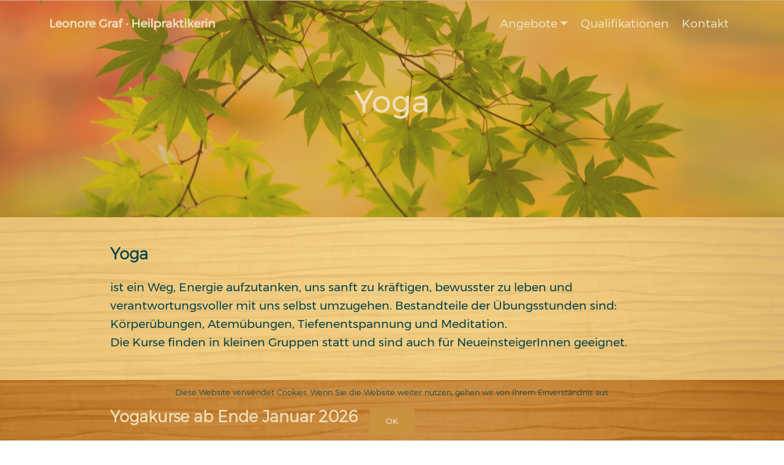

--- FILE ---
content_type: text/html
request_url: http://entspannung-rostock.de/yoga.html
body_size: 3334
content:
<!DOCTYPE html>
<html  >
<head>
  
  <meta charset="UTF-8">
  <meta http-equiv="X-UA-Compatible" content="IE=edge">
  
  <meta name="viewport" content="width=device-width, initial-scale=1, minimum-scale=1">
  <link rel="shortcut icon" href="assets/images/yoga-1.png" type="image/x-icon">
  <meta name="description" content="Heilpraktikerin Leonore Graf · Kleine Wasserstraße 25 · 18055 Rostock · Yoga, Massagen, Naturheilkunde, Shiatsu, Kinesiologie, Dorn-Breuss-Therapie, Homöopathie, Hatha-Yoga, Tierkommunikatorin">
  
  
  <title>Yoga</title>
  <link rel="stylesheet" href="assets/web/assets/mobirise-icons/mobirise-icons.css">
  <link rel="stylesheet" href="assets/web/assets/mobirise-icons2/mobirise2.css">
  <link rel="stylesheet" href="assets/bootstrap/css/bootstrap.min.css">
  <link rel="stylesheet" href="assets/bootstrap/css/bootstrap-grid.min.css">
  <link rel="stylesheet" href="assets/bootstrap/css/bootstrap-reboot.min.css">
  <link rel="stylesheet" href="assets/tether/tether.min.css">
  <link rel="stylesheet" href="assets/animatecss/animate.min.css">
  <link rel="stylesheet" href="assets/dropdown/css/style.css">
  <link rel="stylesheet" href="assets/socicon/css/styles.css">
  <link rel="stylesheet" href="assets/theme/css/style.css">
  <link href="assets/fonts/style.css" rel="stylesheet">
  <link rel="preload" as="style" href="assets/mobirise/css/mbr-additional.css?v=ii6XRT"><link rel="stylesheet" href="assets/mobirise/css/mbr-additional.css?v=ii6XRT" type="text/css">

  
  
  
</head>
<body>
  
  <section class="menu cid-sRzJKiwUO8" once="menu" id="menu2-1d">

    

    <nav class="navbar navbar-expand beta-menu navbar-dropdown align-items-center navbar-fixed-top navbar-toggleable-sm bg-color transparent">
        <button class="navbar-toggler navbar-toggler-right" type="button" data-toggle="collapse" data-target="#navbarSupportedContent" aria-controls="navbarSupportedContent" aria-expanded="false" aria-label="Toggle navigation">
            <div class="hamburger">
                <span></span>
                <span></span>
                <span></span>
                <span></span>
            </div>
        </button>
        <div class="menu-logo">
            <div class="navbar-brand">
                
                <span class="navbar-caption-wrap"><a class="navbar-caption text-info display-4" href="index.html">
                        Leonore Graf · Heilpraktikerin</a></span>
            </div>
        </div>
        <div class="collapse navbar-collapse" id="navbarSupportedContent">
            <ul class="navbar-nav nav-dropdown nav-right" data-app-modern-menu="true"><li class="nav-item dropdown">
                    <a class="nav-link link text-info dropdown-toggle display-4" href="#" data-toggle="dropdown-submenu" aria-expanded="false">Angebote</a><div class="dropdown-menu"><a class="text-info dropdown-item text-primary display-4" href="yoga.html">Yoga</a><a class="text-info dropdown-item text-primary display-4" href="massagen.html">Massagen</a><a class="text-info dropdown-item text-primary display-4" href="naturheilkunde.html">Naturheilkunde</a></div>
                </li><li class="nav-item"><a class="nav-link link text-info display-4" href="index.html#testimonials2-4">
                        Qualifikationen</a></li>
                <li class="nav-item"><a class="nav-link link text-info display-4" href="index.html#header1-1c">
                        Kontakt</a></li></ul>
            
        </div>
    </nav>
</section>

<section class="cid-sRzJKiW43n mbr-parallax-background" id="header2-1e">

    

    <div class="mbr-overlay" style="opacity: 0.5; background-color: rgb(180, 118, 46);"></div>

    <div class="container align-center">
        <div class="row justify-content-md-center">
            <div class="mbr-white col-md-10">
                <h1 class="mbr-section-title mbr-bold pb-3 mbr-fonts-style display-1"><span style="font-weight: normal;">Yoga</span></h1>
                
                
                
            </div>
        </div>
    </div>
    
</section>

<section class="header1 cid-sRzJKjix2w mbr-parallax-background" id="header1-1f">

    

    <div class="mbr-overlay" style="opacity: 0.8; background-color: rgb(239, 210, 138);">
    </div>

    <div class="container">
        <div class="row justify-content-md-center">
            <div class="mbr-white col-md-10">
                <h1 class="mbr-section-title align-center mbr-bold pb-3 mbr-fonts-style display-2">Yoga</h1>
                
                <p class="mbr-text align-center pb-3 mbr-fonts-style display-5">ist ein Weg, Energie aufzutanken, uns sanft zu kräftigen, bewusster zu leben und verantwortungsvoller mit uns selbst umzugehen. Bestandteile der Übungsstunden sind: Körperübungen, Atemübungen, Tiefenentspannung und Meditation.<br>Die Kurse finden in kleinen Gruppen statt und sind auch für NeueinsteigerInnen geeignet.<br></p>
                
            </div>
        </div>
    </div>

</section>

<section class="header1 cid-ttQWuSyVfU mbr-parallax-background" id="header1-3x">

    

    <div class="mbr-overlay" style="opacity: 0.7; background-color: rgb(180, 118, 46);">
    </div>

    <div class="container">
        <div class="row justify-content-md-center">
            <div class="mbr-white col-md-10">
                <h1 class="mbr-section-title align-center mbr-bold pb-3 mbr-fonts-style display-2">Yogakurse ab Ende Januar 2026</h1>
                
                <p class="mbr-text align-center pb-3 mbr-fonts-style display-5"><strong>Montagskurs</strong>&nbsp;· 18.15 Uhr · 19.01. - 16.03. · Gerbergrabenweg · 8 x 90 Minuten · 120 €<br><br><strong>Dienstagskurs</strong> · 17.30 Uhr · 20.01. - 17.03. · Ernst-Haeckel-Str. · 8 x 90 Minuten · 108 €<br><br><strong>Dienstagskurs</strong> · 19.15 Uhr · 20.01. - 17.03. · Ernst-Haeckel-Str. · 8 x 90 Minuten · 108 €<br><br><strong>Donnerstagskurs</strong> · 19.00 Uhr · <strong>online</strong> · 22.01. - 19.03. · 7 x 90 Minuten · 77 €<br><br>Kurspause Winterferien: 13.02. - 20.02.<br><br>Einstieg jederzeit möglich<br></p>
                
            </div>
        </div>
    </div>

</section>

<section class="mbr-section info3 cid-sRR7V6Utkm" id="info3-3f">

    

    <div class="mbr-overlay" style="opacity: 0.8; background-color: rgb(239, 210, 138);">
    </div>

    <div class="container">
        <div class="row justify-content-center">
            <div class="media-container-column title col-12 col-md-10">
                
                
                
                <div class="mbr-section-btn align-left py-4"><a class="btn btn-primary-outline display-4" href="massagen.html">Massagen</a>
                    <a class="btn btn-primary-outline display-4" href="naturheilkunde.html">Naturheilkunde</a></div>
            </div>
        </div>
    </div>
</section>

<section data-bs-version="5.1" class="gallery6 mbr-gallery cid-t7uL2ZkrI2" id="gallery6-3p">
    

    <div class="mbr-overlay" style="opacity: 0.8; background-color: rgb(239, 210, 138);">
    </div>

    <div class="container">
        
        <div class="row mbr-gallery mt-4">
            <div class="col-12 col-md-6 col-lg-3 item gallery-image active">
                <div class="item-wrapper" data-toggle="modal" data-bs-toggle="modal" data-target="#v7Pm8VMQPm-modal" data-bs-target="#v7Pm8VMQPm-modal">
                    <img class="w-100" src="assets/images/mg-2459.jpg" alt="Yoga Rostock" data-slide-to="0" data-bs-slide-to="0" data-target="#lb-v7Pm8VMQPm" data-bs-target="#lb-v7Pm8VMQPm">
                    <div class="icon-wrapper">
                        <span class="mobi-mbri mobi-mbri-search mbr-iconfont mbr-iconfont-btn"></span>
                    </div>
                </div>
                
            </div>
            
            <div class="col-12 col-md-6 col-lg-3 item gallery-image">
                <div class="item-wrapper" data-toggle="modal" data-bs-toggle="modal" data-target="#v7Pm8VMQPm-modal" data-bs-target="#v7Pm8VMQPm-modal">
                    <img class="w-100" src="assets/images/mg-2478.jpg" alt="Yoga Rostock" data-slide-to="1" data-bs-slide-to="1" data-target="#lb-v7Pm8VMQPm" data-bs-target="#lb-v7Pm8VMQPm">
                    <div class="icon-wrapper">
                        <span class="mobi-mbri mobi-mbri-search mbr-iconfont mbr-iconfont-btn"></span>
                    </div>
                </div>
                
            </div>
            <div class="col-12 col-md-6 col-lg-3 item gallery-image">
                <div class="item-wrapper" data-toggle="modal" data-bs-toggle="modal" data-target="#v7Pm8VMQPm-modal" data-bs-target="#v7Pm8VMQPm-modal">
                    <img class="w-100" src="assets/images/mg-2483.jpg" alt="Yoga Rostock" data-slide-to="2" data-bs-slide-to="2" data-target="#lb-v7Pm8VMQPm" data-bs-target="#lb-v7Pm8VMQPm">
                    <div class="icon-wrapper">
                        <span class="mobi-mbri mobi-mbri-search mbr-iconfont mbr-iconfont-btn"></span>
                    </div>
                </div>
                
            </div><div class="col-12 col-md-6 col-lg-3 item gallery-image">
                <div class="item-wrapper" data-toggle="modal" data-bs-toggle="modal" data-target="#v7Pm8VMQPm-modal" data-bs-target="#v7Pm8VMQPm-modal">
                    <img class="w-100" src="assets/images/mg-2458.jpg" alt="Yoga Rostock" data-slide-to="3" data-bs-slide-to="3" data-target="#lb-v7Pm8VMQPm" data-bs-target="#lb-v7Pm8VMQPm">
                    <div class="icon-wrapper">
                        <span class="mobi-mbri mobi-mbri-search mbr-iconfont mbr-iconfont-btn"></span>
                    </div>
                </div>
                
            </div>
        </div>

        <div class="modal mbr-slider" tabindex="-1" role="dialog" aria-hidden="true" id="v7Pm8VMQPm-modal">
            <div class="modal-dialog" role="document">
                <div class="modal-content">
                    <div class="modal-body">
                        <div class="carousel slide carousel-fade" id="lb-v7Pm8VMQPm" data-interval="5000" data-bs-interval="5000">
                            <div class="carousel-inner">
                                <div class="carousel-item active">
                                    <img class="d-block w-100" src="assets/images/mg-2459.jpg" alt="">
                                </div>
                                
                                <div class="carousel-item">
                                    <img class="d-block w-100" src="assets/images/mg-2478.jpg" alt="">
                                </div>
                                <div class="carousel-item">
                                    <img class="d-block w-100" src="assets/images/mg-2483.jpg" alt="">
                                </div><div class="carousel-item">
                                    <img class="d-block w-100" src="assets/images/mg-2458.jpg" alt="">
                                </div>
                            </div>
                            <ol class="carousel-indicators">
                                <li data-slide-to="0" data-bs-slide-to="0" class="active" data-target="#lb-v7Pm8VMQPm" data-bs-target="#lb-v7Pm8VMQPm"></li>
                                <li data-slide-to="1" data-bs-slide-to="1" data-target="#lb-v7Pm8VMQPm" data-bs-target="#lb-v7Pm8VMQPm"></li>
                                <li data-slide-to="2" data-bs-slide-to="2" data-target="#lb-v7Pm8VMQPm" data-bs-target="#lb-v7Pm8VMQPm"></li>
                                <li data-slide-to="3" data-bs-slide-to="3" data-target="#lb-v7Pm8VMQPm" data-bs-target="#lb-v7Pm8VMQPm"></li>
                            </ol>
                            <a role="button" href="" class="close" data-dismiss="modal" data-bs-dismiss="modal" aria-label="Close">
                            </a>
                            <a class="carousel-control-prev carousel-control" role="button" data-slide="prev" data-bs-slide="prev" href="#lb-v7Pm8VMQPm">
                                <span class="mobi-mbri mobi-mbri-arrow-prev" aria-hidden="true"></span>
                                <span class="sr-only visually-hidden">Previous</span>
                            </a>
                            <a class="carousel-control-next carousel-control" role="button" data-slide="next" data-bs-slide="next" href="#lb-v7Pm8VMQPm">
                                <span class="mobi-mbri mobi-mbri-arrow-next" aria-hidden="true"></span>
                                <span class="sr-only visually-hidden">Next</span>
                            </a>
                        </div>
                    </div>
                </div>
            </div>
        </div>
    </div>
</section>

<section once="footers" class="cid-sRzJKliemQ mbr-reveal" id="footer7-1m">

    

    

    <div class="container">
        <div class="media-container-row align-center mbr-white">
            <div class="row row-links">
                <ul class="foot-menu">
                    
                    
                    
                    
                    
                <li class="foot-menu-item mbr-fonts-style display-4"><strong><a href="impressum.html" class="text-secondary">Impressum</a></strong></li><li class="foot-menu-item mbr-fonts-style display-4"><strong><a href="datenschutz.html" class="text-secondary">Datenschutz</a></strong></li></ul>
            </div>
            
            <div class="row row-copirayt">
                <p class="mbr-text mb-0 mbr-fonts-style mbr-white align-center display-7">
                    ©&nbsp; 2 0 2 1&nbsp; ·&nbsp; L e o n o r e&nbsp; &nbsp;G r a f</p>
            </div>
        </div>
    </div>
</section><section><a href="https://mobiri.se"></a><a href="https://mobiri.se"></a></section><script src="assets/popper/popper.min.js"></script>  <script src="assets/web/assets/jquery/jquery.min.js"></script>  <script src="assets/bootstrap/js/bootstrap.min.js"></script>  <script src="assets/web/assets/cookies-alert-plugin/cookies-alert-core.js"></script>  <script src="assets/web/assets/cookies-alert-plugin/cookies-alert-script.js"></script>  <script src="assets/tether/tether.min.js"></script>  <script src="assets/smoothscroll/smooth-scroll.js"></script>  <script src="assets/viewportchecker/jquery.viewportchecker.js"></script>  <script src="assets/dropdown/js/nav-dropdown.js"></script>  <script src="assets/dropdown/js/navbar-dropdown.js"></script>  <script src="assets/touchswipe/jquery.touch-swipe.min.js"></script>  <script src="assets/parallax/jarallax.min.js"></script>  <script src="assets/theme/js/script.js"></script>  
  
  
<input name="cookieData" type="hidden" data-cookie-cookiesAlertType='false' data-cookie-customDialogSelector='null' data-cookie-colorText='#07444c' data-cookie-colorBg='rgb(237, 222, 186)' data-cookie-opacityOverlay='80' data-cookie-bgOpacity='undefined' data-cookie-textButton='OK' data-cookie-rejectText='REJECT' data-cookie-colorButton='' data-cookie-rejectColor='' data-cookie-colorLink='#07444c' data-cookie-underlineLink='false' data-cookie-text="Diese Website verwendet <a href='datenschutz.html'>Cookies</a>. Wenn Sie die Website weiter nutzen, gehen wir von Ihrem Einverständnis aus.">
    <input name="animation" type="hidden">
  </body>
</html>

--- FILE ---
content_type: text/css
request_url: http://entspannung-rostock.de/assets/mobirise/css/mbr-additional.css?v=ii6XRT
body_size: 11156
content:
body {
  font-family: Rubik;
}
.display-1 {
  font-family: 'Montserrat-Regular';
  font-size: 3.2rem;
  font-display: swap;
}
.display-1 > .mbr-iconfont {
  font-size: 5.12rem;
}
.display-2 {
  font-family: 'Montserrat-Light';
  font-size: 1.6rem;
  font-display: swap;
}
.display-2 > .mbr-iconfont {
  font-size: 2.56rem;
}
.display-4 {
  font-family: 'Montserrat-Regular';
  font-size: 1.2rem;
  font-display: swap;
}
.display-4 > .mbr-iconfont {
  font-size: 1.92rem;
}
.display-5 {
  font-family: 'Montserrat-Regular';
  font-size: 1.2rem;
  font-display: swap;
}
.display-5 > .mbr-iconfont {
  font-size: 1.92rem;
}
.display-7 {
  font-family: 'Montserrat-Light';
  font-size: 0.8rem;
  font-display: swap;
}
.display-7 > .mbr-iconfont {
  font-size: 1.28rem;
}
/* ---- Fluid typography for mobile devices ---- */
/* 1.4 - font scale ratio ( bootstrap == 1.42857 ) */
/* 100vw - current viewport width */
/* (48 - 20)  48 == 48rem == 768px, 20 == 20rem == 320px(minimal supported viewport) */
/* 0.65 - min scale variable, may vary */
@media (max-width: 768px) {
  .display-1 {
    font-size: 2.56rem;
    font-size: calc( 1.77rem + (3.2 - 1.77) * ((100vw - 20rem) / (48 - 20)));
    line-height: calc( 1.4 * (1.77rem + (3.2 - 1.77) * ((100vw - 20rem) / (48 - 20))));
  }
  .display-2 {
    font-size: 1.28rem;
    font-size: calc( 1.21rem + (1.6 - 1.21) * ((100vw - 20rem) / (48 - 20)));
    line-height: calc( 1.4 * (1.21rem + (1.6 - 1.21) * ((100vw - 20rem) / (48 - 20))));
  }
  .display-4 {
    font-size: 0.96rem;
    font-size: calc( 1.07rem + (1.2 - 1.07) * ((100vw - 20rem) / (48 - 20)));
    line-height: calc( 1.4 * (1.07rem + (1.2 - 1.07) * ((100vw - 20rem) / (48 - 20))));
  }
  .display-5 {
    font-size: 0.96rem;
    font-size: calc( 1.07rem + (1.2 - 1.07) * ((100vw - 20rem) / (48 - 20)));
    line-height: calc( 1.4 * (1.07rem + (1.2 - 1.07) * ((100vw - 20rem) / (48 - 20))));
  }
}
/* Buttons */
.btn {
  padding: 1rem 3rem;
  border-radius: 3px;
}
.btn-sm {
  padding: 0.6rem 1.5rem;
  border-radius: 3px;
}
.btn-md {
  padding: 1rem 3rem;
  border-radius: 3px;
}
.btn-lg {
  padding: 1.2rem 3.2rem;
  border-radius: 3px;
}
.bg-primary {
  background-color: #c9923f !important;
}
.bg-success {
  background-color: #cca95f !important;
}
.bg-info {
  background-color: #eddeba !important;
}
.bg-warning {
  background-color: #0f7699 !important;
}
.bg-danger {
  background-color: #b1a374 !important;
}
.btn-primary,
.btn-primary:active {
  background-color: #c9923f !important;
  border-color: #c9923f !important;
  color: #ffffff !important;
}
.btn-primary:hover,
.btn-primary:focus,
.btn-primary.focus,
.btn-primary.active {
  color: #ffffff !important;
  background-color: #926829 !important;
  border-color: #926829 !important;
}
.btn-primary.disabled,
.btn-primary:disabled {
  color: #ffffff !important;
  background-color: #926829 !important;
  border-color: #926829 !important;
}
.btn-secondary,
.btn-secondary:active {
  background-color: #07444c !important;
  border-color: #07444c !important;
  color: #ffffff !important;
}
.btn-secondary:hover,
.btn-secondary:focus,
.btn-secondary.focus,
.btn-secondary.active {
  color: #ffffff !important;
  background-color: #010506 !important;
  border-color: #010506 !important;
}
.btn-secondary.disabled,
.btn-secondary:disabled {
  color: #ffffff !important;
  background-color: #010506 !important;
  border-color: #010506 !important;
}
.btn-info,
.btn-info:active {
  background-color: #eddeba !important;
  border-color: #eddeba !important;
  color: #856823 !important;
}
.btn-info:hover,
.btn-info:focus,
.btn-info.focus,
.btn-info.active {
  color: #856823 !important;
  background-color: #ddc17d !important;
  border-color: #ddc17d !important;
}
.btn-info.disabled,
.btn-info:disabled {
  color: #856823 !important;
  background-color: #ddc17d !important;
  border-color: #ddc17d !important;
}
.btn-success,
.btn-success:active {
  background-color: #cca95f !important;
  border-color: #cca95f !important;
  color: #ffffff !important;
}
.btn-success:hover,
.btn-success:focus,
.btn-success.focus,
.btn-success.active {
  color: #ffffff !important;
  background-color: #a98436 !important;
  border-color: #a98436 !important;
}
.btn-success.disabled,
.btn-success:disabled {
  color: #ffffff !important;
  background-color: #a98436 !important;
  border-color: #a98436 !important;
}
.btn-warning,
.btn-warning:active {
  background-color: #0f7699 !important;
  border-color: #0f7699 !important;
  color: #ffffff !important;
}
.btn-warning:hover,
.btn-warning:focus,
.btn-warning.focus,
.btn-warning.active {
  color: #ffffff !important;
  background-color: #084053 !important;
  border-color: #084053 !important;
}
.btn-warning.disabled,
.btn-warning:disabled {
  color: #ffffff !important;
  background-color: #084053 !important;
  border-color: #084053 !important;
}
.btn-danger,
.btn-danger:active {
  background-color: #b1a374 !important;
  border-color: #b1a374 !important;
  color: #ffffff !important;
}
.btn-danger:hover,
.btn-danger:focus,
.btn-danger.focus,
.btn-danger.active {
  color: #ffffff !important;
  background-color: #8b7d4e !important;
  border-color: #8b7d4e !important;
}
.btn-danger.disabled,
.btn-danger:disabled {
  color: #ffffff !important;
  background-color: #8b7d4e !important;
  border-color: #8b7d4e !important;
}
.btn-white {
  color: #333333 !important;
}
.btn-white,
.btn-white:active {
  background-color: #ffffff !important;
  border-color: #ffffff !important;
  color: #808080 !important;
}
.btn-white:hover,
.btn-white:focus,
.btn-white.focus,
.btn-white.active {
  color: #808080 !important;
  background-color: #d9d9d9 !important;
  border-color: #d9d9d9 !important;
}
.btn-white.disabled,
.btn-white:disabled {
  color: #808080 !important;
  background-color: #d9d9d9 !important;
  border-color: #d9d9d9 !important;
}
.btn-black,
.btn-black:active {
  background-color: #333333 !important;
  border-color: #333333 !important;
  color: #ffffff !important;
}
.btn-black:hover,
.btn-black:focus,
.btn-black.focus,
.btn-black.active {
  color: #ffffff !important;
  background-color: #0d0d0d !important;
  border-color: #0d0d0d !important;
}
.btn-black.disabled,
.btn-black:disabled {
  color: #ffffff !important;
  background-color: #0d0d0d !important;
  border-color: #0d0d0d !important;
}
.btn-primary-outline,
.btn-primary-outline:active {
  background: none;
  border-color: #7e5a24;
  color: #7e5a24;
}
.btn-primary-outline:hover,
.btn-primary-outline:focus,
.btn-primary-outline.focus,
.btn-primary-outline.active {
  color: #ffffff;
  background-color: #c9923f;
  border-color: #c9923f;
}
.btn-primary-outline.disabled,
.btn-primary-outline:disabled {
  color: #ffffff !important;
  background-color: #c9923f !important;
  border-color: #c9923f !important;
}
.btn-secondary-outline,
.btn-secondary-outline:active {
  background: none;
  border-color: #000000;
  color: #000000;
}
.btn-secondary-outline:hover,
.btn-secondary-outline:focus,
.btn-secondary-outline.focus,
.btn-secondary-outline.active {
  color: #ffffff;
  background-color: #07444c;
  border-color: #07444c;
}
.btn-secondary-outline.disabled,
.btn-secondary-outline:disabled {
  color: #ffffff !important;
  background-color: #07444c !important;
  border-color: #07444c !important;
}
.btn-info-outline,
.btn-info-outline:active {
  background: none;
  border-color: #d8b769;
  color: #d8b769;
}
.btn-info-outline:hover,
.btn-info-outline:focus,
.btn-info-outline.focus,
.btn-info-outline.active {
  color: #856823;
  background-color: #eddeba;
  border-color: #eddeba;
}
.btn-info-outline.disabled,
.btn-info-outline:disabled {
  color: #856823 !important;
  background-color: #eddeba !important;
  border-color: #eddeba !important;
}
.btn-success-outline,
.btn-success-outline:active {
  background: none;
  border-color: #957530;
  color: #957530;
}
.btn-success-outline:hover,
.btn-success-outline:focus,
.btn-success-outline.focus,
.btn-success-outline.active {
  color: #ffffff;
  background-color: #cca95f;
  border-color: #cca95f;
}
.btn-success-outline.disabled,
.btn-success-outline:disabled {
  color: #ffffff !important;
  background-color: #cca95f !important;
  border-color: #cca95f !important;
}
.btn-warning-outline,
.btn-warning-outline:active {
  background: none;
  border-color: #062e3c;
  color: #062e3c;
}
.btn-warning-outline:hover,
.btn-warning-outline:focus,
.btn-warning-outline.focus,
.btn-warning-outline.active {
  color: #ffffff;
  background-color: #0f7699;
  border-color: #0f7699;
}
.btn-warning-outline.disabled,
.btn-warning-outline:disabled {
  color: #ffffff !important;
  background-color: #0f7699 !important;
  border-color: #0f7699 !important;
}
.btn-danger-outline,
.btn-danger-outline:active {
  background: none;
  border-color: #7a6e45;
  color: #7a6e45;
}
.btn-danger-outline:hover,
.btn-danger-outline:focus,
.btn-danger-outline.focus,
.btn-danger-outline.active {
  color: #ffffff;
  background-color: #b1a374;
  border-color: #b1a374;
}
.btn-danger-outline.disabled,
.btn-danger-outline:disabled {
  color: #ffffff !important;
  background-color: #b1a374 !important;
  border-color: #b1a374 !important;
}
.btn-black-outline,
.btn-black-outline:active {
  background: none;
  border-color: #000000;
  color: #000000;
}
.btn-black-outline:hover,
.btn-black-outline:focus,
.btn-black-outline.focus,
.btn-black-outline.active {
  color: #ffffff;
  background-color: #333333;
  border-color: #333333;
}
.btn-black-outline.disabled,
.btn-black-outline:disabled {
  color: #ffffff !important;
  background-color: #333333 !important;
  border-color: #333333 !important;
}
.btn-white-outline,
.btn-white-outline:active,
.btn-white-outline.active {
  background: none;
  border-color: #ffffff;
  color: #ffffff;
}
.btn-white-outline:hover,
.btn-white-outline:focus,
.btn-white-outline.focus {
  color: #333333;
  background-color: #ffffff;
  border-color: #ffffff;
}
.text-primary {
  color: #c9923f !important;
}
.text-secondary {
  color: #07444c !important;
}
.text-success {
  color: #cca95f !important;
}
.text-info {
  color: #eddeba !important;
}
.text-warning {
  color: #0f7699 !important;
}
.text-danger {
  color: #b1a374 !important;
}
.text-white {
  color: #ffffff !important;
}
.text-black {
  color: #000000 !important;
}
a.text-primary:hover,
a.text-primary:focus {
  color: #7e5a24 !important;
}
a.text-secondary:hover,
a.text-secondary:focus {
  color: #000000 !important;
}
a.text-success:hover,
a.text-success:focus {
  color: #957530 !important;
}
a.text-info:hover,
a.text-info:focus {
  color: #d8b769 !important;
}
a.text-warning:hover,
a.text-warning:focus {
  color: #062e3c !important;
}
a.text-danger:hover,
a.text-danger:focus {
  color: #7a6e45 !important;
}
a.text-white:hover,
a.text-white:focus {
  color: #b3b3b3 !important;
}
a.text-black:hover,
a.text-black:focus {
  color: #4d4d4d !important;
}
.alert-success {
  background-color: #70c770;
}
.alert-info {
  background-color: #eddeba;
}
.alert-warning {
  background-color: #0f7699;
}
.alert-danger {
  background-color: #b1a374;
}
.mbr-section-btn a.btn:not(.btn-form):hover,
.mbr-section-btn a.btn:not(.btn-form):focus {
  box-shadow: none !important;
}
.mbr-gallery-filter li.active .btn {
  background-color: #c9923f;
  border-color: #c9923f;
  color: #ffffff;
}
.mbr-gallery-filter li.active .btn:focus {
  box-shadow: none;
}
a,
a:hover {
  color: #c9923f;
}
.mbr-plan-header.bg-primary .mbr-plan-subtitle,
.mbr-plan-header.bg-primary .mbr-plan-price-desc {
  color: #f6ecde;
}
.mbr-plan-header.bg-success .mbr-plan-subtitle,
.mbr-plan-header.bg-success .mbr-plan-price-desc {
  color: #fdfcfa;
}
.mbr-plan-header.bg-info .mbr-plan-subtitle,
.mbr-plan-header.bg-info .mbr-plan-price-desc {
  color: #ffffff;
}
.mbr-plan-header.bg-warning .mbr-plan-subtitle,
.mbr-plan-header.bg-warning .mbr-plan-price-desc {
  color: #3cbfec;
}
.mbr-plan-header.bg-danger .mbr-plan-subtitle,
.mbr-plan-header.bg-danger .mbr-plan-price-desc {
  color: #dfd9c6;
}
/* Scroll to top button*/
.scrollToTop_wraper {
  display: none;
}
.form-control {
  font-family: 'Montserrat-Light';
  font-size: 0.8rem;
  font-display: swap;
}
.form-control > .mbr-iconfont {
  font-size: 1.28rem;
}
blockquote {
  border-color: #c9923f;
}
/* Forms */
.mbr-form .btn {
  margin: .4rem 0;
}
@media (max-width: 767px) {
  .btn {
    font-size: .75rem !important;
  }
  .btn .mbr-iconfont {
    font-size: 1rem !important;
  }
}
/* Footer */
.mbr-footer-content li::before,
.mbr-footer .mbr-contacts li::before {
  background: #c9923f;
}
.mbr-footer-content li a:hover,
.mbr-footer .mbr-contacts li a:hover {
  color: #c9923f;
}
/* Headers*/
@media screen and (-ms-high-contrast: active), (-ms-high-contrast: none) {
  .card-wrapper {
    flex: auto !important;
  }
}
.jq-selectbox li:hover,
.jq-selectbox li.selected {
  background-color: #c9923f;
  color: #ffffff;
}
.jq-selectbox .jq-selectbox__trigger-arrow,
.jq-number__spin.minus:after,
.jq-number__spin.plus:after {
  transition: 0.4s;
  border-top-color: currentColor;
  border-bottom-color: currentColor;
}
.jq-selectbox:hover .jq-selectbox__trigger-arrow,
.jq-number__spin.minus:hover:after,
.jq-number__spin.plus:hover:after {
  border-top-color: #c9923f;
  border-bottom-color: #c9923f;
}
.xdsoft_datetimepicker .xdsoft_calendar td.xdsoft_default,
.xdsoft_datetimepicker .xdsoft_calendar td.xdsoft_current,
.xdsoft_datetimepicker .xdsoft_timepicker .xdsoft_time_box > div > div.xdsoft_current {
  color: #000000 !important;
  background-color: #c9923f !important;
  box-shadow: none !important;
}
.xdsoft_datetimepicker .xdsoft_calendar td:hover,
.xdsoft_datetimepicker .xdsoft_timepicker .xdsoft_time_box > div > div:hover {
  color: #ffffff !important;
  background: #07444c !important;
  box-shadow: none !important;
}
.lazy-bg {
  background-image: none !important;
}
.lazy-placeholder:not(section),
.lazy-none {
  display: block;
  position: relative;
  padding-bottom: 56.25%;
}
iframe.lazy-placeholder,
.lazy-placeholder:after {
  content: '';
  position: absolute;
  width: 100px;
  height: 100px;
  background: transparent no-repeat center;
  background-size: contain;
  top: 50%;
  left: 50%;
  transform: translateX(-50%) translateY(-50%);
  background-image: url("data:image/svg+xml;charset=UTF-8,%3csvg width='32' height='32' viewBox='0 0 64 64' xmlns='http://www.w3.org/2000/svg' stroke='%23c9923f' %3e%3cg fill='none' fill-rule='evenodd'%3e%3cg transform='translate(16 16)' stroke-width='2'%3e%3ccircle stroke-opacity='.5' cx='16' cy='16' r='16'/%3e%3cpath d='M32 16c0-9.94-8.06-16-16-16'%3e%3canimateTransform attributeName='transform' type='rotate' from='0 16 16' to='360 16 16' dur='1s' repeatCount='indefinite'/%3e%3c/path%3e%3c/g%3e%3c/g%3e%3c/svg%3e");
}
section.lazy-placeholder:after {
  opacity: 0.3;
}
.cid-rQbfvK0yen .navbar {
  background: #c9923f;
  transition: none;
  min-height: 77px;
  padding: .5rem 0;
}
.cid-rQbfvK0yen .navbar-dropdown.bg-color.transparent.opened {
  background: #c9923f;
}
.cid-rQbfvK0yen a {
  font-style: normal;
}
.cid-rQbfvK0yen .nav-item span {
  padding-right: 0.4em;
  line-height: 0.5em;
  vertical-align: text-bottom;
  position: relative;
  text-decoration: none;
}
.cid-rQbfvK0yen .nav-item a {
  display: -webkit-flex;
  align-items: center;
  justify-content: center;
  padding: 0.7rem 0 !important;
  margin: 0rem .65rem !important;
  -webkit-align-items: center;
  -webkit-justify-content: center;
}
.cid-rQbfvK0yen .nav-item:focus,
.cid-rQbfvK0yen .nav-link:focus {
  outline: none;
}
.cid-rQbfvK0yen .btn {
  padding: 0.4rem 1.5rem;
  display: -webkit-inline-flex;
  align-items: center;
  -webkit-align-items: center;
}
.cid-rQbfvK0yen .btn .mbr-iconfont {
  font-size: 1.6rem;
}
.cid-rQbfvK0yen .menu-logo {
  margin-right: auto;
}
.cid-rQbfvK0yen .menu-logo .navbar-brand {
  display: flex;
  margin-left: 5rem;
  padding: 0;
  transition: padding .2s;
  min-height: 3.8rem;
  -webkit-align-items: center;
  align-items: center;
}
.cid-rQbfvK0yen .menu-logo .navbar-brand .navbar-caption-wrap {
  display: flex;
  -webkit-align-items: center;
  align-items: center;
  word-break: break-word;
  min-width: 7rem;
  margin: .3rem 0;
}
.cid-rQbfvK0yen .menu-logo .navbar-brand .navbar-caption-wrap .navbar-caption {
  line-height: 1.2rem !important;
  padding-right: 2rem;
}
.cid-rQbfvK0yen .menu-logo .navbar-brand .navbar-logo {
  font-size: 4rem;
  transition: font-size 0.25s;
}
.cid-rQbfvK0yen .menu-logo .navbar-brand .navbar-logo img {
  display: flex;
}
.cid-rQbfvK0yen .menu-logo .navbar-brand .navbar-logo .mbr-iconfont {
  transition: font-size 0.25s;
}
.cid-rQbfvK0yen .menu-logo .navbar-brand .navbar-logo a {
  display: inline-flex;
}
.cid-rQbfvK0yen .navbar-toggleable-sm .navbar-collapse {
  justify-content: flex-end;
  -webkit-justify-content: flex-end;
  padding-right: 5rem;
  width: auto;
}
.cid-rQbfvK0yen .navbar-toggleable-sm .navbar-collapse .navbar-nav {
  flex-wrap: wrap;
  -webkit-flex-wrap: wrap;
  padding-left: 0;
}
.cid-rQbfvK0yen .navbar-toggleable-sm .navbar-collapse .navbar-nav .nav-item {
  -webkit-align-self: center;
  align-self: center;
}
.cid-rQbfvK0yen .navbar-toggleable-sm .navbar-collapse .navbar-buttons {
  padding-left: 0;
  padding-bottom: 0;
}
.cid-rQbfvK0yen .dropdown .dropdown-menu {
  background: #c9923f;
  display: none;
  position: absolute;
  min-width: 5rem;
  padding-top: 1.4rem;
  padding-bottom: 1.4rem;
  text-align: left;
}
.cid-rQbfvK0yen .dropdown .dropdown-menu .dropdown-item {
  width: auto;
  padding: 0.235em 1.5385em 0.235em 1.5385em !important;
}
.cid-rQbfvK0yen .dropdown .dropdown-menu .dropdown-item::after {
  right: 0.5rem;
}
.cid-rQbfvK0yen .dropdown .dropdown-menu .dropdown-submenu {
  margin: 0;
}
.cid-rQbfvK0yen .dropdown.open > .dropdown-menu {
  display: block;
}
.cid-rQbfvK0yen .navbar-toggleable-sm.opened:after {
  position: absolute;
  width: 100vw;
  height: 100vh;
  content: '';
  background-color: rgba(0, 0, 0, 0.1);
  left: 0;
  bottom: 0;
  transform: translateY(100%);
  -webkit-transform: translateY(100%);
  z-index: 1000;
}
.cid-rQbfvK0yen .navbar.navbar-short {
  min-height: 60px;
  transition: all .2s;
}
.cid-rQbfvK0yen .navbar.navbar-short .navbar-toggler-right {
  top: 20px;
}
.cid-rQbfvK0yen .navbar.navbar-short .navbar-logo a {
  font-size: 2.5rem !important;
  line-height: 2.5rem;
  transition: font-size 0.25s;
}
.cid-rQbfvK0yen .navbar.navbar-short .navbar-logo a .mbr-iconfont {
  font-size: 2.5rem !important;
}
.cid-rQbfvK0yen .navbar.navbar-short .navbar-logo a img {
  height: 3rem !important;
}
.cid-rQbfvK0yen .navbar.navbar-short .navbar-brand {
  min-height: 3rem;
}
.cid-rQbfvK0yen button.navbar-toggler {
  width: 31px;
  height: 18px;
  cursor: pointer;
  transition: all .2s;
  top: 1.5rem;
  right: 1rem;
}
.cid-rQbfvK0yen button.navbar-toggler:focus {
  outline: none;
}
.cid-rQbfvK0yen button.navbar-toggler .hamburger span {
  position: absolute;
  right: 0;
  width: 30px;
  height: 2px;
  border-right: 5px;
  background-color: #073b4c;
}
.cid-rQbfvK0yen button.navbar-toggler .hamburger span:nth-child(1) {
  top: 0;
  transition: all .2s;
}
.cid-rQbfvK0yen button.navbar-toggler .hamburger span:nth-child(2) {
  top: 8px;
  transition: all .15s;
}
.cid-rQbfvK0yen button.navbar-toggler .hamburger span:nth-child(3) {
  top: 8px;
  transition: all .15s;
}
.cid-rQbfvK0yen button.navbar-toggler .hamburger span:nth-child(4) {
  top: 16px;
  transition: all .2s;
}
.cid-rQbfvK0yen nav.opened .hamburger span:nth-child(1) {
  top: 8px;
  width: 0;
  opacity: 0;
  right: 50%;
  transition: all .2s;
}
.cid-rQbfvK0yen nav.opened .hamburger span:nth-child(2) {
  -webkit-transform: rotate(45deg);
  transform: rotate(45deg);
  transition: all .25s;
}
.cid-rQbfvK0yen nav.opened .hamburger span:nth-child(3) {
  -webkit-transform: rotate(-45deg);
  transform: rotate(-45deg);
  transition: all .25s;
}
.cid-rQbfvK0yen nav.opened .hamburger span:nth-child(4) {
  top: 8px;
  width: 0;
  opacity: 0;
  right: 50%;
  transition: all .2s;
}
.cid-rQbfvK0yen .collapsed.navbar-expand {
  flex-direction: column;
  -webkit-flex-direction: column;
}
.cid-rQbfvK0yen .collapsed .btn {
  display: -webkit-flex;
}
.cid-rQbfvK0yen .collapsed .navbar-collapse {
  display: none !important;
  padding-right: 0 !important;
}
.cid-rQbfvK0yen .collapsed .navbar-collapse.collapsing,
.cid-rQbfvK0yen .collapsed .navbar-collapse.show {
  display: block !important;
}
.cid-rQbfvK0yen .collapsed .navbar-collapse.collapsing .navbar-nav,
.cid-rQbfvK0yen .collapsed .navbar-collapse.show .navbar-nav {
  display: block;
  text-align: center;
}
.cid-rQbfvK0yen .collapsed .navbar-collapse.collapsing .navbar-nav .nav-item,
.cid-rQbfvK0yen .collapsed .navbar-collapse.show .navbar-nav .nav-item {
  clear: both;
}
.cid-rQbfvK0yen .collapsed .navbar-collapse.collapsing .navbar-nav .nav-item:last-child,
.cid-rQbfvK0yen .collapsed .navbar-collapse.show .navbar-nav .nav-item:last-child {
  margin-bottom: 1rem;
}
.cid-rQbfvK0yen .collapsed .navbar-collapse.collapsing .navbar-buttons,
.cid-rQbfvK0yen .collapsed .navbar-collapse.show .navbar-buttons {
  text-align: center;
}
.cid-rQbfvK0yen .collapsed .navbar-collapse.collapsing .navbar-buttons:last-child,
.cid-rQbfvK0yen .collapsed .navbar-collapse.show .navbar-buttons:last-child {
  margin-bottom: 1rem;
}
.cid-rQbfvK0yen .collapsed button.navbar-toggler {
  display: block;
}
.cid-rQbfvK0yen .collapsed .navbar-brand {
  margin-left: 1rem !important;
}
.cid-rQbfvK0yen .collapsed .navbar-toggleable-sm {
  flex-direction: column;
  -webkit-flex-direction: column;
}
.cid-rQbfvK0yen .collapsed .dropdown .dropdown-menu {
  width: 100%;
  text-align: center;
  position: relative;
  opacity: 0;
  overflow: hidden;
  display: block;
  height: 0;
  visibility: hidden;
  padding: 0;
  transition-duration: .5s;
  transition-property: opacity,padding,height;
}
.cid-rQbfvK0yen .collapsed .dropdown.open > .dropdown-menu {
  position: relative;
  opacity: 1;
  height: auto;
  padding: 1.4rem 0;
  visibility: visible;
}
.cid-rQbfvK0yen .collapsed .dropdown .dropdown-submenu {
  left: 0;
  text-align: center;
  width: 100%;
}
.cid-rQbfvK0yen .collapsed .dropdown .dropdown-toggle[data-toggle="dropdown-submenu"]::after {
  margin-top: 0;
  position: inherit;
  right: 0;
  top: 50%;
  display: inline-block;
  width: 0;
  height: 0;
  margin-left: .3em;
  vertical-align: middle;
  content: "";
  border-top: .30em solid;
  border-right: .30em solid transparent;
  border-left: .30em solid transparent;
}
@media (max-width: 1023px) {
  .cid-rQbfvK0yen.navbar-expand {
    flex-direction: column;
    -webkit-flex-direction: column;
  }
  .cid-rQbfvK0yen img {
    height: 3.8rem !important;
  }
  .cid-rQbfvK0yen .btn {
    display: -webkit-flex;
  }
  .cid-rQbfvK0yen button.navbar-toggler {
    display: block;
  }
  .cid-rQbfvK0yen .navbar-brand {
    margin-left: 1rem !important;
  }
  .cid-rQbfvK0yen .navbar-toggleable-sm {
    flex-direction: column;
    -webkit-flex-direction: column;
  }
  .cid-rQbfvK0yen .navbar-collapse {
    display: none !important;
    padding-right: 0 !important;
  }
  .cid-rQbfvK0yen .navbar-collapse.collapsing,
  .cid-rQbfvK0yen .navbar-collapse.show {
    display: block !important;
  }
  .cid-rQbfvK0yen .navbar-collapse.collapsing .navbar-nav,
  .cid-rQbfvK0yen .navbar-collapse.show .navbar-nav {
    display: block;
    text-align: center;
  }
  .cid-rQbfvK0yen .navbar-collapse.collapsing .navbar-nav .nav-item,
  .cid-rQbfvK0yen .navbar-collapse.show .navbar-nav .nav-item {
    clear: both;
  }
  .cid-rQbfvK0yen .navbar-collapse.collapsing .navbar-nav .nav-item:last-child,
  .cid-rQbfvK0yen .navbar-collapse.show .navbar-nav .nav-item:last-child {
    margin-bottom: 1rem;
  }
  .cid-rQbfvK0yen .navbar-collapse.collapsing .navbar-buttons,
  .cid-rQbfvK0yen .navbar-collapse.show .navbar-buttons {
    text-align: center;
  }
  .cid-rQbfvK0yen .navbar-collapse.collapsing .navbar-buttons:last-child,
  .cid-rQbfvK0yen .navbar-collapse.show .navbar-buttons:last-child {
    margin-bottom: 1rem;
  }
  .cid-rQbfvK0yen .dropdown .dropdown-menu {
    width: 100%;
    text-align: center;
    position: relative;
    opacity: 0;
    overflow: hidden;
    display: block;
    height: 0;
    visibility: hidden;
    padding: 0;
    transition-duration: .5s;
    transition-property: opacity,padding,height;
  }
  .cid-rQbfvK0yen .dropdown.open > .dropdown-menu {
    position: relative;
    opacity: 1;
    height: auto;
    padding: 1.4rem 0;
    visibility: visible;
  }
  .cid-rQbfvK0yen .dropdown .dropdown-submenu {
    left: 0;
    text-align: center;
    width: 100%;
  }
  .cid-rQbfvK0yen .dropdown .dropdown-toggle[data-toggle="dropdown-submenu"]::after {
    margin-top: 0;
    position: inherit;
    right: 0;
    top: 50%;
    display: inline-block;
    width: 0;
    height: 0;
    margin-left: .3em;
    vertical-align: middle;
    content: "";
    border-top: .30em solid;
    border-right: .30em solid transparent;
    border-left: .30em solid transparent;
  }
}
@media (min-width: 767px) {
  .cid-rQbfvK0yen .menu-logo {
    flex-shrink: 0;
    -webkit-flex-shrink: 0;
  }
}
.cid-rQbfvK0yen .navbar-collapse {
  flex-basis: auto;
  -webkit-flex-basis: auto;
}
.cid-rQbfvK0yen .nav-link:hover,
.cid-rQbfvK0yen .dropdown-item:hover {
  color: #232323 !important;
}
.cid-sRKC762DqQ {
  padding-top: 90px;
  padding-bottom: 90px;
  background-image: url("../../../assets/images/heilpraxis-rostock.jpg");
}
.cid-sRKC762DqQ .icons-media-container {
  display: flex;
  -webkit-justify-content: center;
  justify-content: center;
  -webkit-flex-direction: row;
  flex-direction: row;
  -webkit-flex-wrap: wrap;
  flex-wrap: wrap;
  padding-top: 4rem;
}
.cid-sRKC762DqQ .icons-media-container .mbr-iconfont {
  font-size: 96px;
  color: #ffffff;
}
.cid-sRKC762DqQ .icons-media-container .icon-block {
  padding-bottom: 1rem;
}
.cid-sRKC762DqQ .mbr-text {
  color: #ffffff;
}
.cid-sRKC762DqQ .card {
  padding-bottom: 1.5rem;
}
.cid-sRKC762DqQ H1 {
  color: #eddeba;
}
.cid-sRKC762DqQ .mbr-text,
.cid-sRKC762DqQ .mbr-section-btn {
  color: #eddeba;
}
.cid-sRKC762DqQ H5 {
  color: #eddeba;
}
.cid-t7uJ7f0fDs {
  padding-top: 1rem;
  padding-bottom: 1rem;
  background-image: url("../../../assets/images/mg-2469.jpg");
}
.cid-t7uJ7f0fDs .item {
  padding-bottom: 2rem;
}
.cid-t7uJ7f0fDs .item-wrapper {
  height: 100%;
  position: relative;
}
.cid-t7uJ7f0fDs .item-wrapper img {
  height: 100%;
  object-fit: cover;
}
.cid-t7uJ7f0fDs .item-wrapper .icon-wrapper {
  pointer-events: none;
  position: absolute;
  width: 60px;
  height: 60px;
  font-size: 22px;
  left: 50%;
  top: 50%;
  display: flex;
  align-items: center;
  justify-content: center;
  border: 2px solid #ffffff;
  border-radius: 50%;
  opacity: 0;
  color: #ffffff;
  transform: translateX(-50%) translateY(-50%);
  background-color: #1b1b1b;
  transition: 0.2s;
}
.cid-t7uJ7f0fDs .item-wrapper:hover .icon-wrapper {
  opacity: 0.7;
}
.cid-t7uJ7f0fDs .carousel-control,
.cid-t7uJ7f0fDs .close {
  background: #1b1b1b;
}
.cid-t7uJ7f0fDs .carousel-control-prev {
  margin-left: 2.5rem;
}
.cid-t7uJ7f0fDs .carousel-control-prev span {
  margin-right: 5px;
}
.cid-t7uJ7f0fDs .carousel-control-next {
  margin-right: 2.5rem;
}
.cid-t7uJ7f0fDs .carousel-control-next span {
  margin-left: 5px;
}
.cid-t7uJ7f0fDs .close {
  position: fixed;
  opacity: 0.5;
  font-size: 22px;
  font-weight: 300;
  width: 60px;
  height: 60px;
  border-radius: 50%;
  color: #fff;
  top: 2.5rem;
  right: 2.5rem;
  border: 2px solid #fff;
  text-shadow: none;
  z-index: 5;
  transition: opacity 0.3s ease;
  font-family: 'Moririse2';
  align-items: center;
  justify-content: center;
  display: flex;
}
.cid-t7uJ7f0fDs .close::before {
  content: '\e91a';
}
.cid-t7uJ7f0fDs .close:hover {
  opacity: 1;
  background: #000;
  color: #fff;
}
.cid-t7uJ7f0fDs .carousel-control {
  display: flex;
  top: 50%;
  width: 60px;
  height: 60px;
  margin-top: -1.5rem;
  font-size: 22px;
  background-color: rgba(0, 0, 0, 0.5);
  border: 2px solid #fff;
  border-radius: 50%;
  transition: all 0.3s;
}
.cid-t7uJ7f0fDs .carousel-control.carousel-control-prev {
  left: 0;
  margin-left: 2.5rem;
}
.cid-t7uJ7f0fDs .carousel-control.carousel-control-next {
  right: 0;
  margin-right: 2.5rem;
}
@media (max-width: 767px) {
  .cid-t7uJ7f0fDs .carousel-control {
    top: auto;
    bottom: 1rem;
  }
}
.cid-t7uJ7f0fDs .carousel-indicators {
  position: absolute;
  bottom: 0;
  margin-bottom: 3px;
}
.cid-t7uJ7f0fDs .carousel-indicators li {
  max-width: 15px;
  height: 15px;
  width: 15px;
  max-height: 15px;
  margin: 3px;
  background-color: rgba(0, 0, 0, 0.5);
  border: 2px solid #fff;
  border-radius: 50%;
  opacity: 0.5;
  transition: all 0.3s;
}
.cid-t7uJ7f0fDs .carousel-indicators li.active,
.cid-t7uJ7f0fDs .carousel-indicators li:hover {
  opacity: 0.9;
}
.cid-t7uJ7f0fDs .carousel-indicators li::after,
.cid-t7uJ7f0fDs .carousel-indicators li::before {
  content: none;
}
.cid-t7uJ7f0fDs .carousel-indicators.ie-fix {
  left: 50%;
  display: block;
  width: 60%;
  margin-left: -30%;
  text-align: center;
}
@media (max-width: 768px) {
  .cid-t7uJ7f0fDs .carousel-indicators {
    display: none !important;
  }
}
@media (max-width: 991px) {
  .cid-t7uJ7f0fDs .carousel-indicators {
    margin-bottom: 3.625rem !important;
    padding-left: 2.5rem;
    padding-right: 2.5rem;
  }
}
@media (max-width: 767px) {
  .cid-t7uJ7f0fDs .carousel-indicators {
    display: none;
  }
}
.cid-t7uJ7f0fDs .carousel-inner {
  display: flex;
  align-items: center;
}
.cid-t7uJ7f0fDs .carousel-inner > .active {
  display: block;
}
.cid-t7uJ7f0fDs .carousel-control.left {
  left: 0;
  margin-left: 2.5rem;
}
.cid-t7uJ7f0fDs .carousel-control.right {
  right: 0;
  margin-right: 2.5rem;
}
.cid-t7uJ7f0fDs .carousel-control:hover {
  background: #1b1b1b;
  color: #fff;
  opacity: 1;
}
@media (max-width: 768px) {
  .cid-t7uJ7f0fDs .carousel-control,
  .cid-t7uJ7f0fDs .carousel-indicators,
  .cid-t7uJ7f0fDs .modal .close {
    position: fixed;
  }
}
@media (max-width: 767px) {
  .cid-t7uJ7f0fDs .mbr-slider .carousel-control {
    top: auto;
    bottom: 20px;
  }
  .cid-t7uJ7f0fDs .mbr-slider > .container .carousel-control {
    margin-bottom: 0;
  }
}
.cid-t7uJ7f0fDs .carousel-indicators .active,
.cid-t7uJ7f0fDs .carousel-indicators li {
  width: 7px;
  height: 7px;
  margin: 3px;
  background: #000000;
  opacity: 0.5;
  border: 4px solid #000000;
}
.cid-t7uJ7f0fDs .carousel-indicators .active {
  background: #fff;
}
.cid-t7uJ7f0fDs .carousel-indicators li {
  max-width: 15px;
  max-height: 15px;
  border-radius: 50%;
}
.cid-t7uJ7f0fDs .modal {
  padding-left: 0 !important;
  position: fixed;
  overflow: hidden;
  padding-right: 0 !important;
}
.cid-t7uJ7f0fDs .modal-dialog {
  margin: 0 auto;
  max-width: 100%;
  padding-left: 1rem;
  padding-right: 1rem;
}
.cid-t7uJ7f0fDs .modal-content {
  border-radius: 0;
  border: none;
  background: transparent;
}
.cid-t7uJ7f0fDs .modal-body {
  padding: 0;
  display: flex;
  align-items: center;
}
.cid-t7uJ7f0fDs .modal-body img {
  width: 100%;
  object-fit: contain;
  max-height: calc(100vh - 1.75rem);
}
.cid-t7uJ7f0fDs .carousel {
  width: 100%;
}
.cid-t7uJ7f0fDs .modal-backdrop.in {
  opacity: 0.8;
}
.cid-t7uJ7f0fDs .modal.fade .modal-dialog {
  transition: margin-top 0.3s ease-out;
}
.cid-t7uJ7f0fDs .modal.fade .modal-dialog,
.cid-t7uJ7f0fDs .modal.in .modal-dialog {
  transform: none;
}
.cid-t7uJ7f0fDs .mbr-gallery .item-wrapper {
  cursor: pointer;
}
.cid-t7uJ7f0fDs H6 {
  text-align: center;
}
.cid-rQbnBIcCdW {
  padding-top: 0px;
  padding-bottom: 0px;
  background-image: url("../../../assets/images/heilpraktiker-rostock-1.jpg");
}
.cid-rQbnBIcCdW .testimonial-text {
  font-style: italic;
  font-weight: 300;
  color: #eddeba;
}
.cid-rQbnBIcCdW .mbr-author-name {
  font-weight: bold;
  color: #eddeba;
}
.cid-rQbnBIcCdW .media-container-row {
  word-wrap: break-word;
  word-break: break-word;
}
@media (max-width: 991px) {
  .cid-rQbnBIcCdW .mbr-figure,
  .cid-rQbnBIcCdW img {
    max-height: 300px;
    width: auto;
    margin: auto;
  }
  .cid-rQbnBIcCdW .media-content {
    padding-top: 1.5rem !important;
  }
}
.cid-sRzINacCca {
  padding-top: 45px;
  padding-bottom: 15px;
  background-image: url("../../../assets/images/heilpraktiker-rostock-1.jpg");
}
.cid-sRzINacCca H1 {
  color: #07444c;
}
.cid-sRzINacCca H3 {
  color: #07444c;
}
.cid-sRzINacCca .mbr-text,
.cid-sRzINacCca .mbr-section-btn {
  color: #07444c;
}
.cid-sRusCfd8YM .google-map {
  height: 25rem;
  position: relative;
}
.cid-sRusCfd8YM .google-map iframe {
  height: 100%;
  width: 100%;
}
.cid-sRusCfd8YM .google-map [data-state-details] {
  color: #6b6763;
  font-family: Montserrat;
  height: 1.5em;
  margin-top: -0.75em;
  padding-left: 1.25rem;
  padding-right: 1.25rem;
  position: absolute;
  text-align: center;
  top: 50%;
  width: 100%;
}
.cid-sRusCfd8YM .google-map[data-state] {
  background: #e9e5dc;
}
.cid-sRusCfd8YM .google-map[data-state="loading"] [data-state-details] {
  display: none;
}
.cid-sRyN4A5KZh {
  padding-top: 15px;
  padding-bottom: 15px;
  background-color: #c9923f;
}
@media (min-width: 992px) {
  .cid-sRyN4A5KZh .mbr-figure {
    padding-right: 4rem;
  }
}
@media (max-width: 991px) {
  .cid-sRyN4A5KZh .mbr-figure {
    padding-bottom: 1rem;
  }
}
.cid-sRyN4A5KZh .mbr-text {
  color: #07444c;
}
.cid-rQbfBalpCj {
  padding-top: 30px;
  padding-bottom: 30px;
  background-color: #c9923f;
}
.cid-rQbfBalpCj .row-links {
  width: 100%;
  -webkit-justify-content: center;
  justify-content: center;
}
.cid-rQbfBalpCj .social-row {
  width: 100%;
  -webkit-justify-content: center;
  justify-content: center;
}
.cid-rQbfBalpCj .media-container-row {
  -webkit-flex-direction: column;
  flex-direction: column;
  -webkit-justify-content: center;
  justify-content: center;
  -webkit-align-items: center;
  align-items: center;
}
.cid-rQbfBalpCj .media-container-row .foot-menu {
  list-style: none;
  display: flex;
  -webkit-justify-content: center;
  justify-content: center;
  -webkit-flex-wrap: wrap;
  flex-wrap: wrap;
  padding: 0;
  margin-bottom: 0;
}
.cid-rQbfBalpCj .media-container-row .foot-menu li {
  padding: 0 1rem 1rem 1rem;
}
.cid-rQbfBalpCj .media-container-row .foot-menu li p {
  margin: 0;
}
.cid-rQbfBalpCj .media-container-row .social-list {
  padding-left: 0;
  margin-bottom: 0;
  list-style: none;
  display: flex;
  -webkit-flex-wrap: wrap;
  flex-wrap: wrap;
  -webkit-justify-content: flex-end;
  justify-content: flex-end;
}
.cid-rQbfBalpCj .media-container-row .social-list .mbr-iconfont-social {
  font-size: 1.5rem;
  color: #ffffff;
}
.cid-rQbfBalpCj .media-container-row .social-list .soc-item {
  margin: 0 .5rem;
}
.cid-rQbfBalpCj .media-container-row .social-list a {
  margin: 0;
  opacity: .5;
  -webkit-transition: .2s linear;
  transition: .2s linear;
}
.cid-rQbfBalpCj .media-container-row .social-list a:hover {
  opacity: 1;
}
@media (max-width: 767px) {
  .cid-rQbfBalpCj .media-container-row .social-list {
    -webkit-justify-content: center;
    justify-content: center;
  }
}
.cid-rQbfBalpCj .media-container-row .row-copirayt {
  word-break: break-word;
  width: 100%;
}
.cid-rQbfBalpCj .media-container-row .row-copirayt p {
  width: 100%;
}
.cid-rQbfBalpCj .media-container-row .mbr-text {
  color: #efd28a;
}
.cid-rQyNYJBlMO .navbar {
  background: #c9923f;
  transition: none;
  min-height: 77px;
  padding: .5rem 0;
}
.cid-rQyNYJBlMO .navbar-dropdown.bg-color.transparent.opened {
  background: #c9923f;
}
.cid-rQyNYJBlMO a {
  font-style: normal;
}
.cid-rQyNYJBlMO .nav-item span {
  padding-right: 0.4em;
  line-height: 0.5em;
  vertical-align: text-bottom;
  position: relative;
  text-decoration: none;
}
.cid-rQyNYJBlMO .nav-item a {
  display: -webkit-flex;
  align-items: center;
  justify-content: center;
  padding: 0.7rem 0 !important;
  margin: 0rem .65rem !important;
  -webkit-align-items: center;
  -webkit-justify-content: center;
}
.cid-rQyNYJBlMO .nav-item:focus,
.cid-rQyNYJBlMO .nav-link:focus {
  outline: none;
}
.cid-rQyNYJBlMO .btn {
  padding: 0.4rem 1.5rem;
  display: -webkit-inline-flex;
  align-items: center;
  -webkit-align-items: center;
}
.cid-rQyNYJBlMO .btn .mbr-iconfont {
  font-size: 1.6rem;
}
.cid-rQyNYJBlMO .menu-logo {
  margin-right: auto;
}
.cid-rQyNYJBlMO .menu-logo .navbar-brand {
  display: flex;
  margin-left: 5rem;
  padding: 0;
  transition: padding .2s;
  min-height: 3.8rem;
  -webkit-align-items: center;
  align-items: center;
}
.cid-rQyNYJBlMO .menu-logo .navbar-brand .navbar-caption-wrap {
  display: flex;
  -webkit-align-items: center;
  align-items: center;
  word-break: break-word;
  min-width: 7rem;
  margin: .3rem 0;
}
.cid-rQyNYJBlMO .menu-logo .navbar-brand .navbar-caption-wrap .navbar-caption {
  line-height: 1.2rem !important;
  padding-right: 2rem;
}
.cid-rQyNYJBlMO .menu-logo .navbar-brand .navbar-logo {
  font-size: 4rem;
  transition: font-size 0.25s;
}
.cid-rQyNYJBlMO .menu-logo .navbar-brand .navbar-logo img {
  display: flex;
}
.cid-rQyNYJBlMO .menu-logo .navbar-brand .navbar-logo .mbr-iconfont {
  transition: font-size 0.25s;
}
.cid-rQyNYJBlMO .menu-logo .navbar-brand .navbar-logo a {
  display: inline-flex;
}
.cid-rQyNYJBlMO .navbar-toggleable-sm .navbar-collapse {
  justify-content: flex-end;
  -webkit-justify-content: flex-end;
  padding-right: 5rem;
  width: auto;
}
.cid-rQyNYJBlMO .navbar-toggleable-sm .navbar-collapse .navbar-nav {
  flex-wrap: wrap;
  -webkit-flex-wrap: wrap;
  padding-left: 0;
}
.cid-rQyNYJBlMO .navbar-toggleable-sm .navbar-collapse .navbar-nav .nav-item {
  -webkit-align-self: center;
  align-self: center;
}
.cid-rQyNYJBlMO .navbar-toggleable-sm .navbar-collapse .navbar-buttons {
  padding-left: 0;
  padding-bottom: 0;
}
.cid-rQyNYJBlMO .dropdown .dropdown-menu {
  background: #c9923f;
  display: none;
  position: absolute;
  min-width: 5rem;
  padding-top: 1.4rem;
  padding-bottom: 1.4rem;
  text-align: left;
}
.cid-rQyNYJBlMO .dropdown .dropdown-menu .dropdown-item {
  width: auto;
  padding: 0.235em 1.5385em 0.235em 1.5385em !important;
}
.cid-rQyNYJBlMO .dropdown .dropdown-menu .dropdown-item::after {
  right: 0.5rem;
}
.cid-rQyNYJBlMO .dropdown .dropdown-menu .dropdown-submenu {
  margin: 0;
}
.cid-rQyNYJBlMO .dropdown.open > .dropdown-menu {
  display: block;
}
.cid-rQyNYJBlMO .navbar-toggleable-sm.opened:after {
  position: absolute;
  width: 100vw;
  height: 100vh;
  content: '';
  background-color: rgba(0, 0, 0, 0.1);
  left: 0;
  bottom: 0;
  transform: translateY(100%);
  -webkit-transform: translateY(100%);
  z-index: 1000;
}
.cid-rQyNYJBlMO .navbar.navbar-short {
  min-height: 60px;
  transition: all .2s;
}
.cid-rQyNYJBlMO .navbar.navbar-short .navbar-toggler-right {
  top: 20px;
}
.cid-rQyNYJBlMO .navbar.navbar-short .navbar-logo a {
  font-size: 2.5rem !important;
  line-height: 2.5rem;
  transition: font-size 0.25s;
}
.cid-rQyNYJBlMO .navbar.navbar-short .navbar-logo a .mbr-iconfont {
  font-size: 2.5rem !important;
}
.cid-rQyNYJBlMO .navbar.navbar-short .navbar-logo a img {
  height: 3rem !important;
}
.cid-rQyNYJBlMO .navbar.navbar-short .navbar-brand {
  min-height: 3rem;
}
.cid-rQyNYJBlMO button.navbar-toggler {
  width: 31px;
  height: 18px;
  cursor: pointer;
  transition: all .2s;
  top: 1.5rem;
  right: 1rem;
}
.cid-rQyNYJBlMO button.navbar-toggler:focus {
  outline: none;
}
.cid-rQyNYJBlMO button.navbar-toggler .hamburger span {
  position: absolute;
  right: 0;
  width: 30px;
  height: 2px;
  border-right: 5px;
  background-color: #073b4c;
}
.cid-rQyNYJBlMO button.navbar-toggler .hamburger span:nth-child(1) {
  top: 0;
  transition: all .2s;
}
.cid-rQyNYJBlMO button.navbar-toggler .hamburger span:nth-child(2) {
  top: 8px;
  transition: all .15s;
}
.cid-rQyNYJBlMO button.navbar-toggler .hamburger span:nth-child(3) {
  top: 8px;
  transition: all .15s;
}
.cid-rQyNYJBlMO button.navbar-toggler .hamburger span:nth-child(4) {
  top: 16px;
  transition: all .2s;
}
.cid-rQyNYJBlMO nav.opened .hamburger span:nth-child(1) {
  top: 8px;
  width: 0;
  opacity: 0;
  right: 50%;
  transition: all .2s;
}
.cid-rQyNYJBlMO nav.opened .hamburger span:nth-child(2) {
  -webkit-transform: rotate(45deg);
  transform: rotate(45deg);
  transition: all .25s;
}
.cid-rQyNYJBlMO nav.opened .hamburger span:nth-child(3) {
  -webkit-transform: rotate(-45deg);
  transform: rotate(-45deg);
  transition: all .25s;
}
.cid-rQyNYJBlMO nav.opened .hamburger span:nth-child(4) {
  top: 8px;
  width: 0;
  opacity: 0;
  right: 50%;
  transition: all .2s;
}
.cid-rQyNYJBlMO .collapsed.navbar-expand {
  flex-direction: column;
  -webkit-flex-direction: column;
}
.cid-rQyNYJBlMO .collapsed .btn {
  display: -webkit-flex;
}
.cid-rQyNYJBlMO .collapsed .navbar-collapse {
  display: none !important;
  padding-right: 0 !important;
}
.cid-rQyNYJBlMO .collapsed .navbar-collapse.collapsing,
.cid-rQyNYJBlMO .collapsed .navbar-collapse.show {
  display: block !important;
}
.cid-rQyNYJBlMO .collapsed .navbar-collapse.collapsing .navbar-nav,
.cid-rQyNYJBlMO .collapsed .navbar-collapse.show .navbar-nav {
  display: block;
  text-align: center;
}
.cid-rQyNYJBlMO .collapsed .navbar-collapse.collapsing .navbar-nav .nav-item,
.cid-rQyNYJBlMO .collapsed .navbar-collapse.show .navbar-nav .nav-item {
  clear: both;
}
.cid-rQyNYJBlMO .collapsed .navbar-collapse.collapsing .navbar-nav .nav-item:last-child,
.cid-rQyNYJBlMO .collapsed .navbar-collapse.show .navbar-nav .nav-item:last-child {
  margin-bottom: 1rem;
}
.cid-rQyNYJBlMO .collapsed .navbar-collapse.collapsing .navbar-buttons,
.cid-rQyNYJBlMO .collapsed .navbar-collapse.show .navbar-buttons {
  text-align: center;
}
.cid-rQyNYJBlMO .collapsed .navbar-collapse.collapsing .navbar-buttons:last-child,
.cid-rQyNYJBlMO .collapsed .navbar-collapse.show .navbar-buttons:last-child {
  margin-bottom: 1rem;
}
.cid-rQyNYJBlMO .collapsed button.navbar-toggler {
  display: block;
}
.cid-rQyNYJBlMO .collapsed .navbar-brand {
  margin-left: 1rem !important;
}
.cid-rQyNYJBlMO .collapsed .navbar-toggleable-sm {
  flex-direction: column;
  -webkit-flex-direction: column;
}
.cid-rQyNYJBlMO .collapsed .dropdown .dropdown-menu {
  width: 100%;
  text-align: center;
  position: relative;
  opacity: 0;
  overflow: hidden;
  display: block;
  height: 0;
  visibility: hidden;
  padding: 0;
  transition-duration: .5s;
  transition-property: opacity,padding,height;
}
.cid-rQyNYJBlMO .collapsed .dropdown.open > .dropdown-menu {
  position: relative;
  opacity: 1;
  height: auto;
  padding: 1.4rem 0;
  visibility: visible;
}
.cid-rQyNYJBlMO .collapsed .dropdown .dropdown-submenu {
  left: 0;
  text-align: center;
  width: 100%;
}
.cid-rQyNYJBlMO .collapsed .dropdown .dropdown-toggle[data-toggle="dropdown-submenu"]::after {
  margin-top: 0;
  position: inherit;
  right: 0;
  top: 50%;
  display: inline-block;
  width: 0;
  height: 0;
  margin-left: .3em;
  vertical-align: middle;
  content: "";
  border-top: .30em solid;
  border-right: .30em solid transparent;
  border-left: .30em solid transparent;
}
@media (max-width: 1023px) {
  .cid-rQyNYJBlMO.navbar-expand {
    flex-direction: column;
    -webkit-flex-direction: column;
  }
  .cid-rQyNYJBlMO img {
    height: 3.8rem !important;
  }
  .cid-rQyNYJBlMO .btn {
    display: -webkit-flex;
  }
  .cid-rQyNYJBlMO button.navbar-toggler {
    display: block;
  }
  .cid-rQyNYJBlMO .navbar-brand {
    margin-left: 1rem !important;
  }
  .cid-rQyNYJBlMO .navbar-toggleable-sm {
    flex-direction: column;
    -webkit-flex-direction: column;
  }
  .cid-rQyNYJBlMO .navbar-collapse {
    display: none !important;
    padding-right: 0 !important;
  }
  .cid-rQyNYJBlMO .navbar-collapse.collapsing,
  .cid-rQyNYJBlMO .navbar-collapse.show {
    display: block !important;
  }
  .cid-rQyNYJBlMO .navbar-collapse.collapsing .navbar-nav,
  .cid-rQyNYJBlMO .navbar-collapse.show .navbar-nav {
    display: block;
    text-align: center;
  }
  .cid-rQyNYJBlMO .navbar-collapse.collapsing .navbar-nav .nav-item,
  .cid-rQyNYJBlMO .navbar-collapse.show .navbar-nav .nav-item {
    clear: both;
  }
  .cid-rQyNYJBlMO .navbar-collapse.collapsing .navbar-nav .nav-item:last-child,
  .cid-rQyNYJBlMO .navbar-collapse.show .navbar-nav .nav-item:last-child {
    margin-bottom: 1rem;
  }
  .cid-rQyNYJBlMO .navbar-collapse.collapsing .navbar-buttons,
  .cid-rQyNYJBlMO .navbar-collapse.show .navbar-buttons {
    text-align: center;
  }
  .cid-rQyNYJBlMO .navbar-collapse.collapsing .navbar-buttons:last-child,
  .cid-rQyNYJBlMO .navbar-collapse.show .navbar-buttons:last-child {
    margin-bottom: 1rem;
  }
  .cid-rQyNYJBlMO .dropdown .dropdown-menu {
    width: 100%;
    text-align: center;
    position: relative;
    opacity: 0;
    overflow: hidden;
    display: block;
    height: 0;
    visibility: hidden;
    padding: 0;
    transition-duration: .5s;
    transition-property: opacity,padding,height;
  }
  .cid-rQyNYJBlMO .dropdown.open > .dropdown-menu {
    position: relative;
    opacity: 1;
    height: auto;
    padding: 1.4rem 0;
    visibility: visible;
  }
  .cid-rQyNYJBlMO .dropdown .dropdown-submenu {
    left: 0;
    text-align: center;
    width: 100%;
  }
  .cid-rQyNYJBlMO .dropdown .dropdown-toggle[data-toggle="dropdown-submenu"]::after {
    margin-top: 0;
    position: inherit;
    right: 0;
    top: 50%;
    display: inline-block;
    width: 0;
    height: 0;
    margin-left: .3em;
    vertical-align: middle;
    content: "";
    border-top: .30em solid;
    border-right: .30em solid transparent;
    border-left: .30em solid transparent;
  }
}
@media (min-width: 767px) {
  .cid-rQyNYJBlMO .menu-logo {
    flex-shrink: 0;
    -webkit-flex-shrink: 0;
  }
}
.cid-rQyNYJBlMO .navbar-collapse {
  flex-basis: auto;
  -webkit-flex-basis: auto;
}
.cid-rQyNYJBlMO .nav-link:hover,
.cid-rQyNYJBlMO .dropdown-item:hover {
  color: #232323 !important;
}
.cid-rQyNYLprfy {
  padding-top: 120px;
  padding-bottom: 15px;
  background-color: #eddeba;
}
.cid-rQyNYLprfy .mbr-section-subtitle {
  color: #07444c;
}
.cid-rQyNYLprfy H2 {
  color: #07444c;
}
.cid-rQyOk3G2KN {
  padding-top: 45px;
  padding-bottom: 45px;
  background-color: #eddeba;
}
.cid-rQyOk3G2KN .mbr-text,
.cid-rQyOk3G2KN blockquote {
  color: #767676;
}
.cid-rQyOk3G2KN .mbr-text {
  color: #07444c;
}
.cid-sRF1ctvQyl {
  padding-top: 30px;
  padding-bottom: 30px;
  background-color: #c9923f;
}
.cid-sRF1ctvQyl .row-links {
  width: 100%;
  -webkit-justify-content: center;
  justify-content: center;
}
.cid-sRF1ctvQyl .social-row {
  width: 100%;
  -webkit-justify-content: center;
  justify-content: center;
}
.cid-sRF1ctvQyl .media-container-row {
  -webkit-flex-direction: column;
  flex-direction: column;
  -webkit-justify-content: center;
  justify-content: center;
  -webkit-align-items: center;
  align-items: center;
}
.cid-sRF1ctvQyl .media-container-row .foot-menu {
  list-style: none;
  display: flex;
  -webkit-justify-content: center;
  justify-content: center;
  -webkit-flex-wrap: wrap;
  flex-wrap: wrap;
  padding: 0;
  margin-bottom: 0;
}
.cid-sRF1ctvQyl .media-container-row .foot-menu li {
  padding: 0 1rem 1rem 1rem;
}
.cid-sRF1ctvQyl .media-container-row .foot-menu li p {
  margin: 0;
}
.cid-sRF1ctvQyl .media-container-row .social-list {
  padding-left: 0;
  margin-bottom: 0;
  list-style: none;
  display: flex;
  -webkit-flex-wrap: wrap;
  flex-wrap: wrap;
  -webkit-justify-content: flex-end;
  justify-content: flex-end;
}
.cid-sRF1ctvQyl .media-container-row .social-list .mbr-iconfont-social {
  font-size: 1.5rem;
  color: #ffffff;
}
.cid-sRF1ctvQyl .media-container-row .social-list .soc-item {
  margin: 0 .5rem;
}
.cid-sRF1ctvQyl .media-container-row .social-list a {
  margin: 0;
  opacity: .5;
  -webkit-transition: .2s linear;
  transition: .2s linear;
}
.cid-sRF1ctvQyl .media-container-row .social-list a:hover {
  opacity: 1;
}
@media (max-width: 767px) {
  .cid-sRF1ctvQyl .media-container-row .social-list {
    -webkit-justify-content: center;
    justify-content: center;
  }
}
.cid-sRF1ctvQyl .media-container-row .row-copirayt {
  word-break: break-word;
  width: 100%;
}
.cid-sRF1ctvQyl .media-container-row .row-copirayt p {
  width: 100%;
}
.cid-sRF1ctvQyl .media-container-row .mbr-text {
  color: #efd28a;
}
.cid-rQyOUGn5IW .navbar {
  background: #c9923f;
  transition: none;
  min-height: 77px;
  padding: .5rem 0;
}
.cid-rQyOUGn5IW .navbar-dropdown.bg-color.transparent.opened {
  background: #c9923f;
}
.cid-rQyOUGn5IW a {
  font-style: normal;
}
.cid-rQyOUGn5IW .nav-item span {
  padding-right: 0.4em;
  line-height: 0.5em;
  vertical-align: text-bottom;
  position: relative;
  text-decoration: none;
}
.cid-rQyOUGn5IW .nav-item a {
  display: -webkit-flex;
  align-items: center;
  justify-content: center;
  padding: 0.7rem 0 !important;
  margin: 0rem .65rem !important;
  -webkit-align-items: center;
  -webkit-justify-content: center;
}
.cid-rQyOUGn5IW .nav-item:focus,
.cid-rQyOUGn5IW .nav-link:focus {
  outline: none;
}
.cid-rQyOUGn5IW .btn {
  padding: 0.4rem 1.5rem;
  display: -webkit-inline-flex;
  align-items: center;
  -webkit-align-items: center;
}
.cid-rQyOUGn5IW .btn .mbr-iconfont {
  font-size: 1.6rem;
}
.cid-rQyOUGn5IW .menu-logo {
  margin-right: auto;
}
.cid-rQyOUGn5IW .menu-logo .navbar-brand {
  display: flex;
  margin-left: 5rem;
  padding: 0;
  transition: padding .2s;
  min-height: 3.8rem;
  -webkit-align-items: center;
  align-items: center;
}
.cid-rQyOUGn5IW .menu-logo .navbar-brand .navbar-caption-wrap {
  display: flex;
  -webkit-align-items: center;
  align-items: center;
  word-break: break-word;
  min-width: 7rem;
  margin: .3rem 0;
}
.cid-rQyOUGn5IW .menu-logo .navbar-brand .navbar-caption-wrap .navbar-caption {
  line-height: 1.2rem !important;
  padding-right: 2rem;
}
.cid-rQyOUGn5IW .menu-logo .navbar-brand .navbar-logo {
  font-size: 4rem;
  transition: font-size 0.25s;
}
.cid-rQyOUGn5IW .menu-logo .navbar-brand .navbar-logo img {
  display: flex;
}
.cid-rQyOUGn5IW .menu-logo .navbar-brand .navbar-logo .mbr-iconfont {
  transition: font-size 0.25s;
}
.cid-rQyOUGn5IW .menu-logo .navbar-brand .navbar-logo a {
  display: inline-flex;
}
.cid-rQyOUGn5IW .navbar-toggleable-sm .navbar-collapse {
  justify-content: flex-end;
  -webkit-justify-content: flex-end;
  padding-right: 5rem;
  width: auto;
}
.cid-rQyOUGn5IW .navbar-toggleable-sm .navbar-collapse .navbar-nav {
  flex-wrap: wrap;
  -webkit-flex-wrap: wrap;
  padding-left: 0;
}
.cid-rQyOUGn5IW .navbar-toggleable-sm .navbar-collapse .navbar-nav .nav-item {
  -webkit-align-self: center;
  align-self: center;
}
.cid-rQyOUGn5IW .navbar-toggleable-sm .navbar-collapse .navbar-buttons {
  padding-left: 0;
  padding-bottom: 0;
}
.cid-rQyOUGn5IW .dropdown .dropdown-menu {
  background: #c9923f;
  display: none;
  position: absolute;
  min-width: 5rem;
  padding-top: 1.4rem;
  padding-bottom: 1.4rem;
  text-align: left;
}
.cid-rQyOUGn5IW .dropdown .dropdown-menu .dropdown-item {
  width: auto;
  padding: 0.235em 1.5385em 0.235em 1.5385em !important;
}
.cid-rQyOUGn5IW .dropdown .dropdown-menu .dropdown-item::after {
  right: 0.5rem;
}
.cid-rQyOUGn5IW .dropdown .dropdown-menu .dropdown-submenu {
  margin: 0;
}
.cid-rQyOUGn5IW .dropdown.open > .dropdown-menu {
  display: block;
}
.cid-rQyOUGn5IW .navbar-toggleable-sm.opened:after {
  position: absolute;
  width: 100vw;
  height: 100vh;
  content: '';
  background-color: rgba(0, 0, 0, 0.1);
  left: 0;
  bottom: 0;
  transform: translateY(100%);
  -webkit-transform: translateY(100%);
  z-index: 1000;
}
.cid-rQyOUGn5IW .navbar.navbar-short {
  min-height: 60px;
  transition: all .2s;
}
.cid-rQyOUGn5IW .navbar.navbar-short .navbar-toggler-right {
  top: 20px;
}
.cid-rQyOUGn5IW .navbar.navbar-short .navbar-logo a {
  font-size: 2.5rem !important;
  line-height: 2.5rem;
  transition: font-size 0.25s;
}
.cid-rQyOUGn5IW .navbar.navbar-short .navbar-logo a .mbr-iconfont {
  font-size: 2.5rem !important;
}
.cid-rQyOUGn5IW .navbar.navbar-short .navbar-logo a img {
  height: 3rem !important;
}
.cid-rQyOUGn5IW .navbar.navbar-short .navbar-brand {
  min-height: 3rem;
}
.cid-rQyOUGn5IW button.navbar-toggler {
  width: 31px;
  height: 18px;
  cursor: pointer;
  transition: all .2s;
  top: 1.5rem;
  right: 1rem;
}
.cid-rQyOUGn5IW button.navbar-toggler:focus {
  outline: none;
}
.cid-rQyOUGn5IW button.navbar-toggler .hamburger span {
  position: absolute;
  right: 0;
  width: 30px;
  height: 2px;
  border-right: 5px;
  background-color: #073b4c;
}
.cid-rQyOUGn5IW button.navbar-toggler .hamburger span:nth-child(1) {
  top: 0;
  transition: all .2s;
}
.cid-rQyOUGn5IW button.navbar-toggler .hamburger span:nth-child(2) {
  top: 8px;
  transition: all .15s;
}
.cid-rQyOUGn5IW button.navbar-toggler .hamburger span:nth-child(3) {
  top: 8px;
  transition: all .15s;
}
.cid-rQyOUGn5IW button.navbar-toggler .hamburger span:nth-child(4) {
  top: 16px;
  transition: all .2s;
}
.cid-rQyOUGn5IW nav.opened .hamburger span:nth-child(1) {
  top: 8px;
  width: 0;
  opacity: 0;
  right: 50%;
  transition: all .2s;
}
.cid-rQyOUGn5IW nav.opened .hamburger span:nth-child(2) {
  -webkit-transform: rotate(45deg);
  transform: rotate(45deg);
  transition: all .25s;
}
.cid-rQyOUGn5IW nav.opened .hamburger span:nth-child(3) {
  -webkit-transform: rotate(-45deg);
  transform: rotate(-45deg);
  transition: all .25s;
}
.cid-rQyOUGn5IW nav.opened .hamburger span:nth-child(4) {
  top: 8px;
  width: 0;
  opacity: 0;
  right: 50%;
  transition: all .2s;
}
.cid-rQyOUGn5IW .collapsed.navbar-expand {
  flex-direction: column;
  -webkit-flex-direction: column;
}
.cid-rQyOUGn5IW .collapsed .btn {
  display: -webkit-flex;
}
.cid-rQyOUGn5IW .collapsed .navbar-collapse {
  display: none !important;
  padding-right: 0 !important;
}
.cid-rQyOUGn5IW .collapsed .navbar-collapse.collapsing,
.cid-rQyOUGn5IW .collapsed .navbar-collapse.show {
  display: block !important;
}
.cid-rQyOUGn5IW .collapsed .navbar-collapse.collapsing .navbar-nav,
.cid-rQyOUGn5IW .collapsed .navbar-collapse.show .navbar-nav {
  display: block;
  text-align: center;
}
.cid-rQyOUGn5IW .collapsed .navbar-collapse.collapsing .navbar-nav .nav-item,
.cid-rQyOUGn5IW .collapsed .navbar-collapse.show .navbar-nav .nav-item {
  clear: both;
}
.cid-rQyOUGn5IW .collapsed .navbar-collapse.collapsing .navbar-nav .nav-item:last-child,
.cid-rQyOUGn5IW .collapsed .navbar-collapse.show .navbar-nav .nav-item:last-child {
  margin-bottom: 1rem;
}
.cid-rQyOUGn5IW .collapsed .navbar-collapse.collapsing .navbar-buttons,
.cid-rQyOUGn5IW .collapsed .navbar-collapse.show .navbar-buttons {
  text-align: center;
}
.cid-rQyOUGn5IW .collapsed .navbar-collapse.collapsing .navbar-buttons:last-child,
.cid-rQyOUGn5IW .collapsed .navbar-collapse.show .navbar-buttons:last-child {
  margin-bottom: 1rem;
}
.cid-rQyOUGn5IW .collapsed button.navbar-toggler {
  display: block;
}
.cid-rQyOUGn5IW .collapsed .navbar-brand {
  margin-left: 1rem !important;
}
.cid-rQyOUGn5IW .collapsed .navbar-toggleable-sm {
  flex-direction: column;
  -webkit-flex-direction: column;
}
.cid-rQyOUGn5IW .collapsed .dropdown .dropdown-menu {
  width: 100%;
  text-align: center;
  position: relative;
  opacity: 0;
  overflow: hidden;
  display: block;
  height: 0;
  visibility: hidden;
  padding: 0;
  transition-duration: .5s;
  transition-property: opacity,padding,height;
}
.cid-rQyOUGn5IW .collapsed .dropdown.open > .dropdown-menu {
  position: relative;
  opacity: 1;
  height: auto;
  padding: 1.4rem 0;
  visibility: visible;
}
.cid-rQyOUGn5IW .collapsed .dropdown .dropdown-submenu {
  left: 0;
  text-align: center;
  width: 100%;
}
.cid-rQyOUGn5IW .collapsed .dropdown .dropdown-toggle[data-toggle="dropdown-submenu"]::after {
  margin-top: 0;
  position: inherit;
  right: 0;
  top: 50%;
  display: inline-block;
  width: 0;
  height: 0;
  margin-left: .3em;
  vertical-align: middle;
  content: "";
  border-top: .30em solid;
  border-right: .30em solid transparent;
  border-left: .30em solid transparent;
}
@media (max-width: 1023px) {
  .cid-rQyOUGn5IW.navbar-expand {
    flex-direction: column;
    -webkit-flex-direction: column;
  }
  .cid-rQyOUGn5IW img {
    height: 3.8rem !important;
  }
  .cid-rQyOUGn5IW .btn {
    display: -webkit-flex;
  }
  .cid-rQyOUGn5IW button.navbar-toggler {
    display: block;
  }
  .cid-rQyOUGn5IW .navbar-brand {
    margin-left: 1rem !important;
  }
  .cid-rQyOUGn5IW .navbar-toggleable-sm {
    flex-direction: column;
    -webkit-flex-direction: column;
  }
  .cid-rQyOUGn5IW .navbar-collapse {
    display: none !important;
    padding-right: 0 !important;
  }
  .cid-rQyOUGn5IW .navbar-collapse.collapsing,
  .cid-rQyOUGn5IW .navbar-collapse.show {
    display: block !important;
  }
  .cid-rQyOUGn5IW .navbar-collapse.collapsing .navbar-nav,
  .cid-rQyOUGn5IW .navbar-collapse.show .navbar-nav {
    display: block;
    text-align: center;
  }
  .cid-rQyOUGn5IW .navbar-collapse.collapsing .navbar-nav .nav-item,
  .cid-rQyOUGn5IW .navbar-collapse.show .navbar-nav .nav-item {
    clear: both;
  }
  .cid-rQyOUGn5IW .navbar-collapse.collapsing .navbar-nav .nav-item:last-child,
  .cid-rQyOUGn5IW .navbar-collapse.show .navbar-nav .nav-item:last-child {
    margin-bottom: 1rem;
  }
  .cid-rQyOUGn5IW .navbar-collapse.collapsing .navbar-buttons,
  .cid-rQyOUGn5IW .navbar-collapse.show .navbar-buttons {
    text-align: center;
  }
  .cid-rQyOUGn5IW .navbar-collapse.collapsing .navbar-buttons:last-child,
  .cid-rQyOUGn5IW .navbar-collapse.show .navbar-buttons:last-child {
    margin-bottom: 1rem;
  }
  .cid-rQyOUGn5IW .dropdown .dropdown-menu {
    width: 100%;
    text-align: center;
    position: relative;
    opacity: 0;
    overflow: hidden;
    display: block;
    height: 0;
    visibility: hidden;
    padding: 0;
    transition-duration: .5s;
    transition-property: opacity,padding,height;
  }
  .cid-rQyOUGn5IW .dropdown.open > .dropdown-menu {
    position: relative;
    opacity: 1;
    height: auto;
    padding: 1.4rem 0;
    visibility: visible;
  }
  .cid-rQyOUGn5IW .dropdown .dropdown-submenu {
    left: 0;
    text-align: center;
    width: 100%;
  }
  .cid-rQyOUGn5IW .dropdown .dropdown-toggle[data-toggle="dropdown-submenu"]::after {
    margin-top: 0;
    position: inherit;
    right: 0;
    top: 50%;
    display: inline-block;
    width: 0;
    height: 0;
    margin-left: .3em;
    vertical-align: middle;
    content: "";
    border-top: .30em solid;
    border-right: .30em solid transparent;
    border-left: .30em solid transparent;
  }
}
@media (min-width: 767px) {
  .cid-rQyOUGn5IW .menu-logo {
    flex-shrink: 0;
    -webkit-flex-shrink: 0;
  }
}
.cid-rQyOUGn5IW .navbar-collapse {
  flex-basis: auto;
  -webkit-flex-basis: auto;
}
.cid-rQyOUGn5IW .nav-link:hover,
.cid-rQyOUGn5IW .dropdown-item:hover {
  color: #232323 !important;
}
.cid-rQyOUGMiBa {
  padding-top: 120px;
  padding-bottom: 0px;
  background-color: #eddeba;
}
.cid-rQyOUGMiBa .mbr-section-subtitle {
  color: #073b4c;
}
.cid-rQyOUGMiBa H2 {
  color: #07444c;
}
.cid-rQyOUH1gtr {
  padding-top: 45px;
  padding-bottom: 45px;
  background-color: #eddeba;
}
.cid-rQyOUH1gtr .mbr-text,
.cid-rQyOUH1gtr blockquote {
  color: #767676;
}
.cid-rQyOUH1gtr .mbr-text {
  color: #07444c;
}
.cid-rQyOUHcrG7 {
  padding-top: 30px;
  padding-bottom: 30px;
  background-color: #c9923f;
}
.cid-rQyOUHcrG7 .row-links {
  width: 100%;
  -webkit-justify-content: center;
  justify-content: center;
}
.cid-rQyOUHcrG7 .social-row {
  width: 100%;
  -webkit-justify-content: center;
  justify-content: center;
}
.cid-rQyOUHcrG7 .media-container-row {
  -webkit-flex-direction: column;
  flex-direction: column;
  -webkit-justify-content: center;
  justify-content: center;
  -webkit-align-items: center;
  align-items: center;
}
.cid-rQyOUHcrG7 .media-container-row .foot-menu {
  list-style: none;
  display: flex;
  -webkit-justify-content: center;
  justify-content: center;
  -webkit-flex-wrap: wrap;
  flex-wrap: wrap;
  padding: 0;
  margin-bottom: 0;
}
.cid-rQyOUHcrG7 .media-container-row .foot-menu li {
  padding: 0 1rem 1rem 1rem;
}
.cid-rQyOUHcrG7 .media-container-row .foot-menu li p {
  margin: 0;
}
.cid-rQyOUHcrG7 .media-container-row .social-list {
  padding-left: 0;
  margin-bottom: 0;
  list-style: none;
  display: flex;
  -webkit-flex-wrap: wrap;
  flex-wrap: wrap;
  -webkit-justify-content: flex-end;
  justify-content: flex-end;
}
.cid-rQyOUHcrG7 .media-container-row .social-list .mbr-iconfont-social {
  font-size: 1.5rem;
  color: #ffffff;
}
.cid-rQyOUHcrG7 .media-container-row .social-list .soc-item {
  margin: 0 .5rem;
}
.cid-rQyOUHcrG7 .media-container-row .social-list a {
  margin: 0;
  opacity: .5;
  -webkit-transition: .2s linear;
  transition: .2s linear;
}
.cid-rQyOUHcrG7 .media-container-row .social-list a:hover {
  opacity: 1;
}
@media (max-width: 767px) {
  .cid-rQyOUHcrG7 .media-container-row .social-list {
    -webkit-justify-content: center;
    justify-content: center;
  }
}
.cid-rQyOUHcrG7 .media-container-row .row-copirayt {
  word-break: break-word;
  width: 100%;
}
.cid-rQyOUHcrG7 .media-container-row .row-copirayt p {
  width: 100%;
}
.cid-rQyOUHcrG7 .media-container-row .mbr-text {
  color: #efd28a;
}
.cid-sRzJKiwUO8 .navbar {
  background: #c9923f;
  transition: none;
  min-height: 77px;
  padding: .5rem 0;
}
.cid-sRzJKiwUO8 .navbar-dropdown.bg-color.transparent.opened {
  background: #c9923f;
}
.cid-sRzJKiwUO8 a {
  font-style: normal;
}
.cid-sRzJKiwUO8 .nav-item span {
  padding-right: 0.4em;
  line-height: 0.5em;
  vertical-align: text-bottom;
  position: relative;
  text-decoration: none;
}
.cid-sRzJKiwUO8 .nav-item a {
  display: -webkit-flex;
  align-items: center;
  justify-content: center;
  padding: 0.7rem 0 !important;
  margin: 0rem .65rem !important;
  -webkit-align-items: center;
  -webkit-justify-content: center;
}
.cid-sRzJKiwUO8 .nav-item:focus,
.cid-sRzJKiwUO8 .nav-link:focus {
  outline: none;
}
.cid-sRzJKiwUO8 .btn {
  padding: 0.4rem 1.5rem;
  display: -webkit-inline-flex;
  align-items: center;
  -webkit-align-items: center;
}
.cid-sRzJKiwUO8 .btn .mbr-iconfont {
  font-size: 1.6rem;
}
.cid-sRzJKiwUO8 .menu-logo {
  margin-right: auto;
}
.cid-sRzJKiwUO8 .menu-logo .navbar-brand {
  display: flex;
  margin-left: 5rem;
  padding: 0;
  transition: padding .2s;
  min-height: 3.8rem;
  -webkit-align-items: center;
  align-items: center;
}
.cid-sRzJKiwUO8 .menu-logo .navbar-brand .navbar-caption-wrap {
  display: flex;
  -webkit-align-items: center;
  align-items: center;
  word-break: break-word;
  min-width: 7rem;
  margin: .3rem 0;
}
.cid-sRzJKiwUO8 .menu-logo .navbar-brand .navbar-caption-wrap .navbar-caption {
  line-height: 1.2rem !important;
  padding-right: 2rem;
}
.cid-sRzJKiwUO8 .menu-logo .navbar-brand .navbar-logo {
  font-size: 4rem;
  transition: font-size 0.25s;
}
.cid-sRzJKiwUO8 .menu-logo .navbar-brand .navbar-logo img {
  display: flex;
}
.cid-sRzJKiwUO8 .menu-logo .navbar-brand .navbar-logo .mbr-iconfont {
  transition: font-size 0.25s;
}
.cid-sRzJKiwUO8 .menu-logo .navbar-brand .navbar-logo a {
  display: inline-flex;
}
.cid-sRzJKiwUO8 .navbar-toggleable-sm .navbar-collapse {
  justify-content: flex-end;
  -webkit-justify-content: flex-end;
  padding-right: 5rem;
  width: auto;
}
.cid-sRzJKiwUO8 .navbar-toggleable-sm .navbar-collapse .navbar-nav {
  flex-wrap: wrap;
  -webkit-flex-wrap: wrap;
  padding-left: 0;
}
.cid-sRzJKiwUO8 .navbar-toggleable-sm .navbar-collapse .navbar-nav .nav-item {
  -webkit-align-self: center;
  align-self: center;
}
.cid-sRzJKiwUO8 .navbar-toggleable-sm .navbar-collapse .navbar-buttons {
  padding-left: 0;
  padding-bottom: 0;
}
.cid-sRzJKiwUO8 .dropdown .dropdown-menu {
  background: #c9923f;
  display: none;
  position: absolute;
  min-width: 5rem;
  padding-top: 1.4rem;
  padding-bottom: 1.4rem;
  text-align: left;
}
.cid-sRzJKiwUO8 .dropdown .dropdown-menu .dropdown-item {
  width: auto;
  padding: 0.235em 1.5385em 0.235em 1.5385em !important;
}
.cid-sRzJKiwUO8 .dropdown .dropdown-menu .dropdown-item::after {
  right: 0.5rem;
}
.cid-sRzJKiwUO8 .dropdown .dropdown-menu .dropdown-submenu {
  margin: 0;
}
.cid-sRzJKiwUO8 .dropdown.open > .dropdown-menu {
  display: block;
}
.cid-sRzJKiwUO8 .navbar-toggleable-sm.opened:after {
  position: absolute;
  width: 100vw;
  height: 100vh;
  content: '';
  background-color: rgba(0, 0, 0, 0.1);
  left: 0;
  bottom: 0;
  transform: translateY(100%);
  -webkit-transform: translateY(100%);
  z-index: 1000;
}
.cid-sRzJKiwUO8 .navbar.navbar-short {
  min-height: 60px;
  transition: all .2s;
}
.cid-sRzJKiwUO8 .navbar.navbar-short .navbar-toggler-right {
  top: 20px;
}
.cid-sRzJKiwUO8 .navbar.navbar-short .navbar-logo a {
  font-size: 2.5rem !important;
  line-height: 2.5rem;
  transition: font-size 0.25s;
}
.cid-sRzJKiwUO8 .navbar.navbar-short .navbar-logo a .mbr-iconfont {
  font-size: 2.5rem !important;
}
.cid-sRzJKiwUO8 .navbar.navbar-short .navbar-logo a img {
  height: 3rem !important;
}
.cid-sRzJKiwUO8 .navbar.navbar-short .navbar-brand {
  min-height: 3rem;
}
.cid-sRzJKiwUO8 button.navbar-toggler {
  width: 31px;
  height: 18px;
  cursor: pointer;
  transition: all .2s;
  top: 1.5rem;
  right: 1rem;
}
.cid-sRzJKiwUO8 button.navbar-toggler:focus {
  outline: none;
}
.cid-sRzJKiwUO8 button.navbar-toggler .hamburger span {
  position: absolute;
  right: 0;
  width: 30px;
  height: 2px;
  border-right: 5px;
  background-color: #073b4c;
}
.cid-sRzJKiwUO8 button.navbar-toggler .hamburger span:nth-child(1) {
  top: 0;
  transition: all .2s;
}
.cid-sRzJKiwUO8 button.navbar-toggler .hamburger span:nth-child(2) {
  top: 8px;
  transition: all .15s;
}
.cid-sRzJKiwUO8 button.navbar-toggler .hamburger span:nth-child(3) {
  top: 8px;
  transition: all .15s;
}
.cid-sRzJKiwUO8 button.navbar-toggler .hamburger span:nth-child(4) {
  top: 16px;
  transition: all .2s;
}
.cid-sRzJKiwUO8 nav.opened .hamburger span:nth-child(1) {
  top: 8px;
  width: 0;
  opacity: 0;
  right: 50%;
  transition: all .2s;
}
.cid-sRzJKiwUO8 nav.opened .hamburger span:nth-child(2) {
  -webkit-transform: rotate(45deg);
  transform: rotate(45deg);
  transition: all .25s;
}
.cid-sRzJKiwUO8 nav.opened .hamburger span:nth-child(3) {
  -webkit-transform: rotate(-45deg);
  transform: rotate(-45deg);
  transition: all .25s;
}
.cid-sRzJKiwUO8 nav.opened .hamburger span:nth-child(4) {
  top: 8px;
  width: 0;
  opacity: 0;
  right: 50%;
  transition: all .2s;
}
.cid-sRzJKiwUO8 .collapsed.navbar-expand {
  flex-direction: column;
  -webkit-flex-direction: column;
}
.cid-sRzJKiwUO8 .collapsed .btn {
  display: -webkit-flex;
}
.cid-sRzJKiwUO8 .collapsed .navbar-collapse {
  display: none !important;
  padding-right: 0 !important;
}
.cid-sRzJKiwUO8 .collapsed .navbar-collapse.collapsing,
.cid-sRzJKiwUO8 .collapsed .navbar-collapse.show {
  display: block !important;
}
.cid-sRzJKiwUO8 .collapsed .navbar-collapse.collapsing .navbar-nav,
.cid-sRzJKiwUO8 .collapsed .navbar-collapse.show .navbar-nav {
  display: block;
  text-align: center;
}
.cid-sRzJKiwUO8 .collapsed .navbar-collapse.collapsing .navbar-nav .nav-item,
.cid-sRzJKiwUO8 .collapsed .navbar-collapse.show .navbar-nav .nav-item {
  clear: both;
}
.cid-sRzJKiwUO8 .collapsed .navbar-collapse.collapsing .navbar-nav .nav-item:last-child,
.cid-sRzJKiwUO8 .collapsed .navbar-collapse.show .navbar-nav .nav-item:last-child {
  margin-bottom: 1rem;
}
.cid-sRzJKiwUO8 .collapsed .navbar-collapse.collapsing .navbar-buttons,
.cid-sRzJKiwUO8 .collapsed .navbar-collapse.show .navbar-buttons {
  text-align: center;
}
.cid-sRzJKiwUO8 .collapsed .navbar-collapse.collapsing .navbar-buttons:last-child,
.cid-sRzJKiwUO8 .collapsed .navbar-collapse.show .navbar-buttons:last-child {
  margin-bottom: 1rem;
}
.cid-sRzJKiwUO8 .collapsed button.navbar-toggler {
  display: block;
}
.cid-sRzJKiwUO8 .collapsed .navbar-brand {
  margin-left: 1rem !important;
}
.cid-sRzJKiwUO8 .collapsed .navbar-toggleable-sm {
  flex-direction: column;
  -webkit-flex-direction: column;
}
.cid-sRzJKiwUO8 .collapsed .dropdown .dropdown-menu {
  width: 100%;
  text-align: center;
  position: relative;
  opacity: 0;
  overflow: hidden;
  display: block;
  height: 0;
  visibility: hidden;
  padding: 0;
  transition-duration: .5s;
  transition-property: opacity,padding,height;
}
.cid-sRzJKiwUO8 .collapsed .dropdown.open > .dropdown-menu {
  position: relative;
  opacity: 1;
  height: auto;
  padding: 1.4rem 0;
  visibility: visible;
}
.cid-sRzJKiwUO8 .collapsed .dropdown .dropdown-submenu {
  left: 0;
  text-align: center;
  width: 100%;
}
.cid-sRzJKiwUO8 .collapsed .dropdown .dropdown-toggle[data-toggle="dropdown-submenu"]::after {
  margin-top: 0;
  position: inherit;
  right: 0;
  top: 50%;
  display: inline-block;
  width: 0;
  height: 0;
  margin-left: .3em;
  vertical-align: middle;
  content: "";
  border-top: .30em solid;
  border-right: .30em solid transparent;
  border-left: .30em solid transparent;
}
@media (max-width: 1023px) {
  .cid-sRzJKiwUO8.navbar-expand {
    flex-direction: column;
    -webkit-flex-direction: column;
  }
  .cid-sRzJKiwUO8 img {
    height: 3.8rem !important;
  }
  .cid-sRzJKiwUO8 .btn {
    display: -webkit-flex;
  }
  .cid-sRzJKiwUO8 button.navbar-toggler {
    display: block;
  }
  .cid-sRzJKiwUO8 .navbar-brand {
    margin-left: 1rem !important;
  }
  .cid-sRzJKiwUO8 .navbar-toggleable-sm {
    flex-direction: column;
    -webkit-flex-direction: column;
  }
  .cid-sRzJKiwUO8 .navbar-collapse {
    display: none !important;
    padding-right: 0 !important;
  }
  .cid-sRzJKiwUO8 .navbar-collapse.collapsing,
  .cid-sRzJKiwUO8 .navbar-collapse.show {
    display: block !important;
  }
  .cid-sRzJKiwUO8 .navbar-collapse.collapsing .navbar-nav,
  .cid-sRzJKiwUO8 .navbar-collapse.show .navbar-nav {
    display: block;
    text-align: center;
  }
  .cid-sRzJKiwUO8 .navbar-collapse.collapsing .navbar-nav .nav-item,
  .cid-sRzJKiwUO8 .navbar-collapse.show .navbar-nav .nav-item {
    clear: both;
  }
  .cid-sRzJKiwUO8 .navbar-collapse.collapsing .navbar-nav .nav-item:last-child,
  .cid-sRzJKiwUO8 .navbar-collapse.show .navbar-nav .nav-item:last-child {
    margin-bottom: 1rem;
  }
  .cid-sRzJKiwUO8 .navbar-collapse.collapsing .navbar-buttons,
  .cid-sRzJKiwUO8 .navbar-collapse.show .navbar-buttons {
    text-align: center;
  }
  .cid-sRzJKiwUO8 .navbar-collapse.collapsing .navbar-buttons:last-child,
  .cid-sRzJKiwUO8 .navbar-collapse.show .navbar-buttons:last-child {
    margin-bottom: 1rem;
  }
  .cid-sRzJKiwUO8 .dropdown .dropdown-menu {
    width: 100%;
    text-align: center;
    position: relative;
    opacity: 0;
    overflow: hidden;
    display: block;
    height: 0;
    visibility: hidden;
    padding: 0;
    transition-duration: .5s;
    transition-property: opacity,padding,height;
  }
  .cid-sRzJKiwUO8 .dropdown.open > .dropdown-menu {
    position: relative;
    opacity: 1;
    height: auto;
    padding: 1.4rem 0;
    visibility: visible;
  }
  .cid-sRzJKiwUO8 .dropdown .dropdown-submenu {
    left: 0;
    text-align: center;
    width: 100%;
  }
  .cid-sRzJKiwUO8 .dropdown .dropdown-toggle[data-toggle="dropdown-submenu"]::after {
    margin-top: 0;
    position: inherit;
    right: 0;
    top: 50%;
    display: inline-block;
    width: 0;
    height: 0;
    margin-left: .3em;
    vertical-align: middle;
    content: "";
    border-top: .30em solid;
    border-right: .30em solid transparent;
    border-left: .30em solid transparent;
  }
}
@media (min-width: 767px) {
  .cid-sRzJKiwUO8 .menu-logo {
    flex-shrink: 0;
    -webkit-flex-shrink: 0;
  }
}
.cid-sRzJKiwUO8 .navbar-collapse {
  flex-basis: auto;
  -webkit-flex-basis: auto;
}
.cid-sRzJKiwUO8 .nav-link:hover,
.cid-sRzJKiwUO8 .dropdown-item:hover {
  color: #232323 !important;
}
.cid-sRzJKiW43n {
  padding-top: 135px;
  padding-bottom: 135px;
  background-image: url("../../../assets/images/yoga-rostock.jpg");
}
.cid-sRzJKiW43n H1 {
  color: #eddeba;
  text-align: center;
}
.cid-sRzJKiW43n .mbr-text,
.cid-sRzJKiW43n .mbr-section-btn {
  color: #eddeba;
  text-align: center;
}
.cid-sRzJKiW43n H3 {
  color: #07444c;
}
.cid-sRzJKjix2w {
  padding-top: 45px;
  padding-bottom: 15px;
  background-image: url("../../../assets/images/heilpraktiker-rostock-1.jpg");
}
.cid-sRzJKjix2w H1 {
  color: #07444c;
  text-align: left;
}
.cid-sRzJKjix2w H3 {
  color: #07444c;
}
.cid-sRzJKjix2w .mbr-text,
.cid-sRzJKjix2w .mbr-section-btn {
  color: #07444c;
  text-align: left;
}
.cid-ttQWuSyVfU {
  padding-top: 45px;
  padding-bottom: 15px;
  background-image: url("../../../assets/images/heilpraktiker-rostock-1.jpg");
}
.cid-ttQWuSyVfU H1 {
  color: #eddeba;
  text-align: left;
}
.cid-ttQWuSyVfU H3 {
  color: #07444c;
}
.cid-ttQWuSyVfU .mbr-text,
.cid-ttQWuSyVfU .mbr-section-btn {
  color: #eddeba;
  text-align: left;
}
.cid-sRR7V6Utkm {
  padding-top: 0px;
  padding-bottom: 0px;
  background-image: url("../../../assets/images/heilpraktiker-rostock-1.jpg");
}
.cid-sRR7V6Utkm .mbr-text,
.cid-sRR7V6Utkm .mbr-section-btn {
  text-align: center;
}
.cid-t7uL2ZkrI2 {
  padding-top: 1rem;
  padding-bottom: 1rem;
  background-image: url("../../../assets/images/mg-2469.jpg");
}
.cid-t7uL2ZkrI2 .item {
  padding-bottom: 2rem;
}
.cid-t7uL2ZkrI2 .item-wrapper {
  height: 100%;
  position: relative;
}
.cid-t7uL2ZkrI2 .item-wrapper img {
  height: 100%;
  object-fit: cover;
}
.cid-t7uL2ZkrI2 .item-wrapper .icon-wrapper {
  pointer-events: none;
  position: absolute;
  width: 60px;
  height: 60px;
  font-size: 22px;
  left: 50%;
  top: 50%;
  display: flex;
  align-items: center;
  justify-content: center;
  border: 2px solid #ffffff;
  border-radius: 50%;
  opacity: 0;
  color: #ffffff;
  transform: translateX(-50%) translateY(-50%);
  background-color: #1b1b1b;
  transition: 0.2s;
}
.cid-t7uL2ZkrI2 .item-wrapper:hover .icon-wrapper {
  opacity: 0.7;
}
.cid-t7uL2ZkrI2 .carousel-control,
.cid-t7uL2ZkrI2 .close {
  background: #1b1b1b;
}
.cid-t7uL2ZkrI2 .carousel-control-prev {
  margin-left: 2.5rem;
}
.cid-t7uL2ZkrI2 .carousel-control-prev span {
  margin-right: 5px;
}
.cid-t7uL2ZkrI2 .carousel-control-next {
  margin-right: 2.5rem;
}
.cid-t7uL2ZkrI2 .carousel-control-next span {
  margin-left: 5px;
}
.cid-t7uL2ZkrI2 .close {
  position: fixed;
  opacity: 0.5;
  font-size: 22px;
  font-weight: 300;
  width: 60px;
  height: 60px;
  border-radius: 50%;
  color: #fff;
  top: 2.5rem;
  right: 2.5rem;
  border: 2px solid #fff;
  text-shadow: none;
  z-index: 5;
  transition: opacity 0.3s ease;
  font-family: 'Moririse2';
  align-items: center;
  justify-content: center;
  display: flex;
}
.cid-t7uL2ZkrI2 .close::before {
  content: '\e91a';
}
.cid-t7uL2ZkrI2 .close:hover {
  opacity: 1;
  background: #000;
  color: #fff;
}
.cid-t7uL2ZkrI2 .carousel-control {
  display: flex;
  top: 50%;
  width: 60px;
  height: 60px;
  margin-top: -1.5rem;
  font-size: 22px;
  background-color: rgba(0, 0, 0, 0.5);
  border: 2px solid #fff;
  border-radius: 50%;
  transition: all 0.3s;
}
.cid-t7uL2ZkrI2 .carousel-control.carousel-control-prev {
  left: 0;
  margin-left: 2.5rem;
}
.cid-t7uL2ZkrI2 .carousel-control.carousel-control-next {
  right: 0;
  margin-right: 2.5rem;
}
@media (max-width: 767px) {
  .cid-t7uL2ZkrI2 .carousel-control {
    top: auto;
    bottom: 1rem;
  }
}
.cid-t7uL2ZkrI2 .carousel-indicators {
  position: absolute;
  bottom: 0;
  margin-bottom: 3px;
}
.cid-t7uL2ZkrI2 .carousel-indicators li {
  max-width: 15px;
  height: 15px;
  width: 15px;
  max-height: 15px;
  margin: 3px;
  background-color: rgba(0, 0, 0, 0.5);
  border: 2px solid #fff;
  border-radius: 50%;
  opacity: 0.5;
  transition: all 0.3s;
}
.cid-t7uL2ZkrI2 .carousel-indicators li.active,
.cid-t7uL2ZkrI2 .carousel-indicators li:hover {
  opacity: 0.9;
}
.cid-t7uL2ZkrI2 .carousel-indicators li::after,
.cid-t7uL2ZkrI2 .carousel-indicators li::before {
  content: none;
}
.cid-t7uL2ZkrI2 .carousel-indicators.ie-fix {
  left: 50%;
  display: block;
  width: 60%;
  margin-left: -30%;
  text-align: center;
}
@media (max-width: 768px) {
  .cid-t7uL2ZkrI2 .carousel-indicators {
    display: none !important;
  }
}
@media (max-width: 991px) {
  .cid-t7uL2ZkrI2 .carousel-indicators {
    margin-bottom: 3.625rem !important;
    padding-left: 2.5rem;
    padding-right: 2.5rem;
  }
}
@media (max-width: 767px) {
  .cid-t7uL2ZkrI2 .carousel-indicators {
    display: none;
  }
}
.cid-t7uL2ZkrI2 .carousel-inner {
  display: flex;
  align-items: center;
}
.cid-t7uL2ZkrI2 .carousel-inner > .active {
  display: block;
}
.cid-t7uL2ZkrI2 .carousel-control.left {
  left: 0;
  margin-left: 2.5rem;
}
.cid-t7uL2ZkrI2 .carousel-control.right {
  right: 0;
  margin-right: 2.5rem;
}
.cid-t7uL2ZkrI2 .carousel-control:hover {
  background: #1b1b1b;
  color: #fff;
  opacity: 1;
}
@media (max-width: 768px) {
  .cid-t7uL2ZkrI2 .carousel-control,
  .cid-t7uL2ZkrI2 .carousel-indicators,
  .cid-t7uL2ZkrI2 .modal .close {
    position: fixed;
  }
}
@media (max-width: 767px) {
  .cid-t7uL2ZkrI2 .mbr-slider .carousel-control {
    top: auto;
    bottom: 20px;
  }
  .cid-t7uL2ZkrI2 .mbr-slider > .container .carousel-control {
    margin-bottom: 0;
  }
}
.cid-t7uL2ZkrI2 .carousel-indicators .active,
.cid-t7uL2ZkrI2 .carousel-indicators li {
  width: 7px;
  height: 7px;
  margin: 3px;
  background: #000000;
  opacity: 0.5;
  border: 4px solid #000000;
}
.cid-t7uL2ZkrI2 .carousel-indicators .active {
  background: #fff;
}
.cid-t7uL2ZkrI2 .carousel-indicators li {
  max-width: 15px;
  max-height: 15px;
  border-radius: 50%;
}
.cid-t7uL2ZkrI2 .modal {
  padding-left: 0 !important;
  position: fixed;
  overflow: hidden;
  padding-right: 0 !important;
}
.cid-t7uL2ZkrI2 .modal-dialog {
  margin: 0 auto;
  max-width: 100%;
  padding-left: 1rem;
  padding-right: 1rem;
}
.cid-t7uL2ZkrI2 .modal-content {
  border-radius: 0;
  border: none;
  background: transparent;
}
.cid-t7uL2ZkrI2 .modal-body {
  padding: 0;
  display: flex;
  align-items: center;
}
.cid-t7uL2ZkrI2 .modal-body img {
  width: 100%;
  object-fit: contain;
  max-height: calc(100vh - 1.75rem);
}
.cid-t7uL2ZkrI2 .carousel {
  width: 100%;
}
.cid-t7uL2ZkrI2 .modal-backdrop.in {
  opacity: 0.8;
}
.cid-t7uL2ZkrI2 .modal.fade .modal-dialog {
  transition: margin-top 0.3s ease-out;
}
.cid-t7uL2ZkrI2 .modal.fade .modal-dialog,
.cid-t7uL2ZkrI2 .modal.in .modal-dialog {
  transform: none;
}
.cid-t7uL2ZkrI2 .mbr-gallery .item-wrapper {
  cursor: pointer;
}
.cid-t7uL2ZkrI2 H6 {
  text-align: center;
}
.cid-sRzJKliemQ {
  padding-top: 30px;
  padding-bottom: 30px;
  background-color: #c9923f;
}
.cid-sRzJKliemQ .row-links {
  width: 100%;
  -webkit-justify-content: center;
  justify-content: center;
}
.cid-sRzJKliemQ .social-row {
  width: 100%;
  -webkit-justify-content: center;
  justify-content: center;
}
.cid-sRzJKliemQ .media-container-row {
  -webkit-flex-direction: column;
  flex-direction: column;
  -webkit-justify-content: center;
  justify-content: center;
  -webkit-align-items: center;
  align-items: center;
}
.cid-sRzJKliemQ .media-container-row .foot-menu {
  list-style: none;
  display: flex;
  -webkit-justify-content: center;
  justify-content: center;
  -webkit-flex-wrap: wrap;
  flex-wrap: wrap;
  padding: 0;
  margin-bottom: 0;
}
.cid-sRzJKliemQ .media-container-row .foot-menu li {
  padding: 0 1rem 1rem 1rem;
}
.cid-sRzJKliemQ .media-container-row .foot-menu li p {
  margin: 0;
}
.cid-sRzJKliemQ .media-container-row .social-list {
  padding-left: 0;
  margin-bottom: 0;
  list-style: none;
  display: flex;
  -webkit-flex-wrap: wrap;
  flex-wrap: wrap;
  -webkit-justify-content: flex-end;
  justify-content: flex-end;
}
.cid-sRzJKliemQ .media-container-row .social-list .mbr-iconfont-social {
  font-size: 1.5rem;
  color: #ffffff;
}
.cid-sRzJKliemQ .media-container-row .social-list .soc-item {
  margin: 0 .5rem;
}
.cid-sRzJKliemQ .media-container-row .social-list a {
  margin: 0;
  opacity: .5;
  -webkit-transition: .2s linear;
  transition: .2s linear;
}
.cid-sRzJKliemQ .media-container-row .social-list a:hover {
  opacity: 1;
}
@media (max-width: 767px) {
  .cid-sRzJKliemQ .media-container-row .social-list {
    -webkit-justify-content: center;
    justify-content: center;
  }
}
.cid-sRzJKliemQ .media-container-row .row-copirayt {
  word-break: break-word;
  width: 100%;
}
.cid-sRzJKliemQ .media-container-row .row-copirayt p {
  width: 100%;
}
.cid-sRzJKliemQ .media-container-row .mbr-text {
  color: #efd28a;
}
.cid-sRAcsVa8wK .navbar {
  background: #c9923f;
  transition: none;
  min-height: 77px;
  padding: .5rem 0;
}
.cid-sRAcsVa8wK .navbar-dropdown.bg-color.transparent.opened {
  background: #c9923f;
}
.cid-sRAcsVa8wK a {
  font-style: normal;
}
.cid-sRAcsVa8wK .nav-item span {
  padding-right: 0.4em;
  line-height: 0.5em;
  vertical-align: text-bottom;
  position: relative;
  text-decoration: none;
}
.cid-sRAcsVa8wK .nav-item a {
  display: -webkit-flex;
  align-items: center;
  justify-content: center;
  padding: 0.7rem 0 !important;
  margin: 0rem .65rem !important;
  -webkit-align-items: center;
  -webkit-justify-content: center;
}
.cid-sRAcsVa8wK .nav-item:focus,
.cid-sRAcsVa8wK .nav-link:focus {
  outline: none;
}
.cid-sRAcsVa8wK .btn {
  padding: 0.4rem 1.5rem;
  display: -webkit-inline-flex;
  align-items: center;
  -webkit-align-items: center;
}
.cid-sRAcsVa8wK .btn .mbr-iconfont {
  font-size: 1.6rem;
}
.cid-sRAcsVa8wK .menu-logo {
  margin-right: auto;
}
.cid-sRAcsVa8wK .menu-logo .navbar-brand {
  display: flex;
  margin-left: 5rem;
  padding: 0;
  transition: padding .2s;
  min-height: 3.8rem;
  -webkit-align-items: center;
  align-items: center;
}
.cid-sRAcsVa8wK .menu-logo .navbar-brand .navbar-caption-wrap {
  display: flex;
  -webkit-align-items: center;
  align-items: center;
  word-break: break-word;
  min-width: 7rem;
  margin: .3rem 0;
}
.cid-sRAcsVa8wK .menu-logo .navbar-brand .navbar-caption-wrap .navbar-caption {
  line-height: 1.2rem !important;
  padding-right: 2rem;
}
.cid-sRAcsVa8wK .menu-logo .navbar-brand .navbar-logo {
  font-size: 4rem;
  transition: font-size 0.25s;
}
.cid-sRAcsVa8wK .menu-logo .navbar-brand .navbar-logo img {
  display: flex;
}
.cid-sRAcsVa8wK .menu-logo .navbar-brand .navbar-logo .mbr-iconfont {
  transition: font-size 0.25s;
}
.cid-sRAcsVa8wK .menu-logo .navbar-brand .navbar-logo a {
  display: inline-flex;
}
.cid-sRAcsVa8wK .navbar-toggleable-sm .navbar-collapse {
  justify-content: flex-end;
  -webkit-justify-content: flex-end;
  padding-right: 5rem;
  width: auto;
}
.cid-sRAcsVa8wK .navbar-toggleable-sm .navbar-collapse .navbar-nav {
  flex-wrap: wrap;
  -webkit-flex-wrap: wrap;
  padding-left: 0;
}
.cid-sRAcsVa8wK .navbar-toggleable-sm .navbar-collapse .navbar-nav .nav-item {
  -webkit-align-self: center;
  align-self: center;
}
.cid-sRAcsVa8wK .navbar-toggleable-sm .navbar-collapse .navbar-buttons {
  padding-left: 0;
  padding-bottom: 0;
}
.cid-sRAcsVa8wK .dropdown .dropdown-menu {
  background: #c9923f;
  display: none;
  position: absolute;
  min-width: 5rem;
  padding-top: 1.4rem;
  padding-bottom: 1.4rem;
  text-align: left;
}
.cid-sRAcsVa8wK .dropdown .dropdown-menu .dropdown-item {
  width: auto;
  padding: 0.235em 1.5385em 0.235em 1.5385em !important;
}
.cid-sRAcsVa8wK .dropdown .dropdown-menu .dropdown-item::after {
  right: 0.5rem;
}
.cid-sRAcsVa8wK .dropdown .dropdown-menu .dropdown-submenu {
  margin: 0;
}
.cid-sRAcsVa8wK .dropdown.open > .dropdown-menu {
  display: block;
}
.cid-sRAcsVa8wK .navbar-toggleable-sm.opened:after {
  position: absolute;
  width: 100vw;
  height: 100vh;
  content: '';
  background-color: rgba(0, 0, 0, 0.1);
  left: 0;
  bottom: 0;
  transform: translateY(100%);
  -webkit-transform: translateY(100%);
  z-index: 1000;
}
.cid-sRAcsVa8wK .navbar.navbar-short {
  min-height: 60px;
  transition: all .2s;
}
.cid-sRAcsVa8wK .navbar.navbar-short .navbar-toggler-right {
  top: 20px;
}
.cid-sRAcsVa8wK .navbar.navbar-short .navbar-logo a {
  font-size: 2.5rem !important;
  line-height: 2.5rem;
  transition: font-size 0.25s;
}
.cid-sRAcsVa8wK .navbar.navbar-short .navbar-logo a .mbr-iconfont {
  font-size: 2.5rem !important;
}
.cid-sRAcsVa8wK .navbar.navbar-short .navbar-logo a img {
  height: 3rem !important;
}
.cid-sRAcsVa8wK .navbar.navbar-short .navbar-brand {
  min-height: 3rem;
}
.cid-sRAcsVa8wK button.navbar-toggler {
  width: 31px;
  height: 18px;
  cursor: pointer;
  transition: all .2s;
  top: 1.5rem;
  right: 1rem;
}
.cid-sRAcsVa8wK button.navbar-toggler:focus {
  outline: none;
}
.cid-sRAcsVa8wK button.navbar-toggler .hamburger span {
  position: absolute;
  right: 0;
  width: 30px;
  height: 2px;
  border-right: 5px;
  background-color: #073b4c;
}
.cid-sRAcsVa8wK button.navbar-toggler .hamburger span:nth-child(1) {
  top: 0;
  transition: all .2s;
}
.cid-sRAcsVa8wK button.navbar-toggler .hamburger span:nth-child(2) {
  top: 8px;
  transition: all .15s;
}
.cid-sRAcsVa8wK button.navbar-toggler .hamburger span:nth-child(3) {
  top: 8px;
  transition: all .15s;
}
.cid-sRAcsVa8wK button.navbar-toggler .hamburger span:nth-child(4) {
  top: 16px;
  transition: all .2s;
}
.cid-sRAcsVa8wK nav.opened .hamburger span:nth-child(1) {
  top: 8px;
  width: 0;
  opacity: 0;
  right: 50%;
  transition: all .2s;
}
.cid-sRAcsVa8wK nav.opened .hamburger span:nth-child(2) {
  -webkit-transform: rotate(45deg);
  transform: rotate(45deg);
  transition: all .25s;
}
.cid-sRAcsVa8wK nav.opened .hamburger span:nth-child(3) {
  -webkit-transform: rotate(-45deg);
  transform: rotate(-45deg);
  transition: all .25s;
}
.cid-sRAcsVa8wK nav.opened .hamburger span:nth-child(4) {
  top: 8px;
  width: 0;
  opacity: 0;
  right: 50%;
  transition: all .2s;
}
.cid-sRAcsVa8wK .collapsed.navbar-expand {
  flex-direction: column;
  -webkit-flex-direction: column;
}
.cid-sRAcsVa8wK .collapsed .btn {
  display: -webkit-flex;
}
.cid-sRAcsVa8wK .collapsed .navbar-collapse {
  display: none !important;
  padding-right: 0 !important;
}
.cid-sRAcsVa8wK .collapsed .navbar-collapse.collapsing,
.cid-sRAcsVa8wK .collapsed .navbar-collapse.show {
  display: block !important;
}
.cid-sRAcsVa8wK .collapsed .navbar-collapse.collapsing .navbar-nav,
.cid-sRAcsVa8wK .collapsed .navbar-collapse.show .navbar-nav {
  display: block;
  text-align: center;
}
.cid-sRAcsVa8wK .collapsed .navbar-collapse.collapsing .navbar-nav .nav-item,
.cid-sRAcsVa8wK .collapsed .navbar-collapse.show .navbar-nav .nav-item {
  clear: both;
}
.cid-sRAcsVa8wK .collapsed .navbar-collapse.collapsing .navbar-nav .nav-item:last-child,
.cid-sRAcsVa8wK .collapsed .navbar-collapse.show .navbar-nav .nav-item:last-child {
  margin-bottom: 1rem;
}
.cid-sRAcsVa8wK .collapsed .navbar-collapse.collapsing .navbar-buttons,
.cid-sRAcsVa8wK .collapsed .navbar-collapse.show .navbar-buttons {
  text-align: center;
}
.cid-sRAcsVa8wK .collapsed .navbar-collapse.collapsing .navbar-buttons:last-child,
.cid-sRAcsVa8wK .collapsed .navbar-collapse.show .navbar-buttons:last-child {
  margin-bottom: 1rem;
}
.cid-sRAcsVa8wK .collapsed button.navbar-toggler {
  display: block;
}
.cid-sRAcsVa8wK .collapsed .navbar-brand {
  margin-left: 1rem !important;
}
.cid-sRAcsVa8wK .collapsed .navbar-toggleable-sm {
  flex-direction: column;
  -webkit-flex-direction: column;
}
.cid-sRAcsVa8wK .collapsed .dropdown .dropdown-menu {
  width: 100%;
  text-align: center;
  position: relative;
  opacity: 0;
  overflow: hidden;
  display: block;
  height: 0;
  visibility: hidden;
  padding: 0;
  transition-duration: .5s;
  transition-property: opacity,padding,height;
}
.cid-sRAcsVa8wK .collapsed .dropdown.open > .dropdown-menu {
  position: relative;
  opacity: 1;
  height: auto;
  padding: 1.4rem 0;
  visibility: visible;
}
.cid-sRAcsVa8wK .collapsed .dropdown .dropdown-submenu {
  left: 0;
  text-align: center;
  width: 100%;
}
.cid-sRAcsVa8wK .collapsed .dropdown .dropdown-toggle[data-toggle="dropdown-submenu"]::after {
  margin-top: 0;
  position: inherit;
  right: 0;
  top: 50%;
  display: inline-block;
  width: 0;
  height: 0;
  margin-left: .3em;
  vertical-align: middle;
  content: "";
  border-top: .30em solid;
  border-right: .30em solid transparent;
  border-left: .30em solid transparent;
}
@media (max-width: 1023px) {
  .cid-sRAcsVa8wK.navbar-expand {
    flex-direction: column;
    -webkit-flex-direction: column;
  }
  .cid-sRAcsVa8wK img {
    height: 3.8rem !important;
  }
  .cid-sRAcsVa8wK .btn {
    display: -webkit-flex;
  }
  .cid-sRAcsVa8wK button.navbar-toggler {
    display: block;
  }
  .cid-sRAcsVa8wK .navbar-brand {
    margin-left: 1rem !important;
  }
  .cid-sRAcsVa8wK .navbar-toggleable-sm {
    flex-direction: column;
    -webkit-flex-direction: column;
  }
  .cid-sRAcsVa8wK .navbar-collapse {
    display: none !important;
    padding-right: 0 !important;
  }
  .cid-sRAcsVa8wK .navbar-collapse.collapsing,
  .cid-sRAcsVa8wK .navbar-collapse.show {
    display: block !important;
  }
  .cid-sRAcsVa8wK .navbar-collapse.collapsing .navbar-nav,
  .cid-sRAcsVa8wK .navbar-collapse.show .navbar-nav {
    display: block;
    text-align: center;
  }
  .cid-sRAcsVa8wK .navbar-collapse.collapsing .navbar-nav .nav-item,
  .cid-sRAcsVa8wK .navbar-collapse.show .navbar-nav .nav-item {
    clear: both;
  }
  .cid-sRAcsVa8wK .navbar-collapse.collapsing .navbar-nav .nav-item:last-child,
  .cid-sRAcsVa8wK .navbar-collapse.show .navbar-nav .nav-item:last-child {
    margin-bottom: 1rem;
  }
  .cid-sRAcsVa8wK .navbar-collapse.collapsing .navbar-buttons,
  .cid-sRAcsVa8wK .navbar-collapse.show .navbar-buttons {
    text-align: center;
  }
  .cid-sRAcsVa8wK .navbar-collapse.collapsing .navbar-buttons:last-child,
  .cid-sRAcsVa8wK .navbar-collapse.show .navbar-buttons:last-child {
    margin-bottom: 1rem;
  }
  .cid-sRAcsVa8wK .dropdown .dropdown-menu {
    width: 100%;
    text-align: center;
    position: relative;
    opacity: 0;
    overflow: hidden;
    display: block;
    height: 0;
    visibility: hidden;
    padding: 0;
    transition-duration: .5s;
    transition-property: opacity,padding,height;
  }
  .cid-sRAcsVa8wK .dropdown.open > .dropdown-menu {
    position: relative;
    opacity: 1;
    height: auto;
    padding: 1.4rem 0;
    visibility: visible;
  }
  .cid-sRAcsVa8wK .dropdown .dropdown-submenu {
    left: 0;
    text-align: center;
    width: 100%;
  }
  .cid-sRAcsVa8wK .dropdown .dropdown-toggle[data-toggle="dropdown-submenu"]::after {
    margin-top: 0;
    position: inherit;
    right: 0;
    top: 50%;
    display: inline-block;
    width: 0;
    height: 0;
    margin-left: .3em;
    vertical-align: middle;
    content: "";
    border-top: .30em solid;
    border-right: .30em solid transparent;
    border-left: .30em solid transparent;
  }
}
@media (min-width: 767px) {
  .cid-sRAcsVa8wK .menu-logo {
    flex-shrink: 0;
    -webkit-flex-shrink: 0;
  }
}
.cid-sRAcsVa8wK .navbar-collapse {
  flex-basis: auto;
  -webkit-flex-basis: auto;
}
.cid-sRAcsVa8wK .nav-link:hover,
.cid-sRAcsVa8wK .dropdown-item:hover {
  color: #232323 !important;
}
.cid-sRAcsVGpbT {
  padding-top: 135px;
  padding-bottom: 135px;
  background-image: url("../../../assets/images/massagen-rostock.jpg");
}
.cid-sRAcsVGpbT H1 {
  color: #eddeba;
  text-align: center;
}
.cid-sRAcsVGpbT .mbr-text,
.cid-sRAcsVGpbT .mbr-section-btn {
  color: #eddeba;
  text-align: center;
}
.cid-sRAcsVGpbT H3 {
  color: #07444c;
}
.cid-sRAcsW1Hu1 {
  padding-top: 45px;
  padding-bottom: 15px;
  background-image: url("../../../assets/images/heilpraktiker-rostock-1.jpg");
}
.cid-sRAcsW1Hu1 H1 {
  color: #07444c;
  text-align: left;
}
.cid-sRAcsW1Hu1 H3 {
  color: #07444c;
}
.cid-sRAcsW1Hu1 .mbr-text,
.cid-sRAcsW1Hu1 .mbr-section-btn {
  color: #07444c;
  text-align: left;
}
.cid-sRAcsWgDji {
  padding-top: 45px;
  padding-bottom: 15px;
  background-image: url("../../../assets/images/heilpraktiker-rostock-1.jpg");
}
.cid-sRAcsWgDji H1 {
  color: #eddeba;
  text-align: left;
}
.cid-sRAcsWgDji H3 {
  color: #07444c;
}
.cid-sRAcsWgDji .mbr-text,
.cid-sRAcsWgDji .mbr-section-btn {
  color: #eddeba;
  text-align: left;
}
.cid-sRAcsWtRtl {
  padding-top: 45px;
  padding-bottom: 15px;
  background-image: url("../../../assets/images/heilpraktiker-rostock-1.jpg");
}
.cid-sRAcsWtRtl H1 {
  color: #07444c;
  text-align: left;
}
.cid-sRAcsWtRtl H3 {
  color: #07444c;
}
.cid-sRAcsWtRtl .mbr-text,
.cid-sRAcsWtRtl .mbr-section-btn {
  color: #07444c;
  text-align: left;
}
.cid-sRR8QwrYFF {
  padding-top: 0px;
  padding-bottom: 0px;
  background-image: url("../../../assets/images/heilpraktiker-rostock-1.jpg");
}
.cid-sRR8QwrYFF .mbr-text,
.cid-sRR8QwrYFF .mbr-section-btn {
  text-align: center;
}
.cid-t7uLuJXUlb {
  padding-top: 1rem;
  padding-bottom: 1rem;
  background-image: url("../../../assets/images/mg-2469.jpg");
}
.cid-t7uLuJXUlb .item {
  padding-bottom: 2rem;
}
.cid-t7uLuJXUlb .item-wrapper {
  height: 100%;
  position: relative;
}
.cid-t7uLuJXUlb .item-wrapper img {
  height: 100%;
  object-fit: cover;
}
.cid-t7uLuJXUlb .item-wrapper .icon-wrapper {
  pointer-events: none;
  position: absolute;
  width: 60px;
  height: 60px;
  font-size: 22px;
  left: 50%;
  top: 50%;
  display: flex;
  align-items: center;
  justify-content: center;
  border: 2px solid #ffffff;
  border-radius: 50%;
  opacity: 0;
  color: #ffffff;
  transform: translateX(-50%) translateY(-50%);
  background-color: #1b1b1b;
  transition: 0.2s;
}
.cid-t7uLuJXUlb .item-wrapper:hover .icon-wrapper {
  opacity: 0.7;
}
.cid-t7uLuJXUlb .carousel-control,
.cid-t7uLuJXUlb .close {
  background: #1b1b1b;
}
.cid-t7uLuJXUlb .carousel-control-prev {
  margin-left: 2.5rem;
}
.cid-t7uLuJXUlb .carousel-control-prev span {
  margin-right: 5px;
}
.cid-t7uLuJXUlb .carousel-control-next {
  margin-right: 2.5rem;
}
.cid-t7uLuJXUlb .carousel-control-next span {
  margin-left: 5px;
}
.cid-t7uLuJXUlb .close {
  position: fixed;
  opacity: 0.5;
  font-size: 22px;
  font-weight: 300;
  width: 60px;
  height: 60px;
  border-radius: 50%;
  color: #fff;
  top: 2.5rem;
  right: 2.5rem;
  border: 2px solid #fff;
  text-shadow: none;
  z-index: 5;
  transition: opacity 0.3s ease;
  font-family: 'Moririse2';
  align-items: center;
  justify-content: center;
  display: flex;
}
.cid-t7uLuJXUlb .close::before {
  content: '\e91a';
}
.cid-t7uLuJXUlb .close:hover {
  opacity: 1;
  background: #000;
  color: #fff;
}
.cid-t7uLuJXUlb .carousel-control {
  display: flex;
  top: 50%;
  width: 60px;
  height: 60px;
  margin-top: -1.5rem;
  font-size: 22px;
  background-color: rgba(0, 0, 0, 0.5);
  border: 2px solid #fff;
  border-radius: 50%;
  transition: all 0.3s;
}
.cid-t7uLuJXUlb .carousel-control.carousel-control-prev {
  left: 0;
  margin-left: 2.5rem;
}
.cid-t7uLuJXUlb .carousel-control.carousel-control-next {
  right: 0;
  margin-right: 2.5rem;
}
@media (max-width: 767px) {
  .cid-t7uLuJXUlb .carousel-control {
    top: auto;
    bottom: 1rem;
  }
}
.cid-t7uLuJXUlb .carousel-indicators {
  position: absolute;
  bottom: 0;
  margin-bottom: 3px;
}
.cid-t7uLuJXUlb .carousel-indicators li {
  max-width: 15px;
  height: 15px;
  width: 15px;
  max-height: 15px;
  margin: 3px;
  background-color: rgba(0, 0, 0, 0.5);
  border: 2px solid #fff;
  border-radius: 50%;
  opacity: 0.5;
  transition: all 0.3s;
}
.cid-t7uLuJXUlb .carousel-indicators li.active,
.cid-t7uLuJXUlb .carousel-indicators li:hover {
  opacity: 0.9;
}
.cid-t7uLuJXUlb .carousel-indicators li::after,
.cid-t7uLuJXUlb .carousel-indicators li::before {
  content: none;
}
.cid-t7uLuJXUlb .carousel-indicators.ie-fix {
  left: 50%;
  display: block;
  width: 60%;
  margin-left: -30%;
  text-align: center;
}
@media (max-width: 768px) {
  .cid-t7uLuJXUlb .carousel-indicators {
    display: none !important;
  }
}
@media (max-width: 991px) {
  .cid-t7uLuJXUlb .carousel-indicators {
    margin-bottom: 3.625rem !important;
    padding-left: 2.5rem;
    padding-right: 2.5rem;
  }
}
@media (max-width: 767px) {
  .cid-t7uLuJXUlb .carousel-indicators {
    display: none;
  }
}
.cid-t7uLuJXUlb .carousel-inner {
  display: flex;
  align-items: center;
}
.cid-t7uLuJXUlb .carousel-inner > .active {
  display: block;
}
.cid-t7uLuJXUlb .carousel-control.left {
  left: 0;
  margin-left: 2.5rem;
}
.cid-t7uLuJXUlb .carousel-control.right {
  right: 0;
  margin-right: 2.5rem;
}
.cid-t7uLuJXUlb .carousel-control:hover {
  background: #1b1b1b;
  color: #fff;
  opacity: 1;
}
@media (max-width: 768px) {
  .cid-t7uLuJXUlb .carousel-control,
  .cid-t7uLuJXUlb .carousel-indicators,
  .cid-t7uLuJXUlb .modal .close {
    position: fixed;
  }
}
@media (max-width: 767px) {
  .cid-t7uLuJXUlb .mbr-slider .carousel-control {
    top: auto;
    bottom: 20px;
  }
  .cid-t7uLuJXUlb .mbr-slider > .container .carousel-control {
    margin-bottom: 0;
  }
}
.cid-t7uLuJXUlb .carousel-indicators .active,
.cid-t7uLuJXUlb .carousel-indicators li {
  width: 7px;
  height: 7px;
  margin: 3px;
  background: #000000;
  opacity: 0.5;
  border: 4px solid #000000;
}
.cid-t7uLuJXUlb .carousel-indicators .active {
  background: #fff;
}
.cid-t7uLuJXUlb .carousel-indicators li {
  max-width: 15px;
  max-height: 15px;
  border-radius: 50%;
}
.cid-t7uLuJXUlb .modal {
  padding-left: 0 !important;
  position: fixed;
  overflow: hidden;
  padding-right: 0 !important;
}
.cid-t7uLuJXUlb .modal-dialog {
  margin: 0 auto;
  max-width: 100%;
  padding-left: 1rem;
  padding-right: 1rem;
}
.cid-t7uLuJXUlb .modal-content {
  border-radius: 0;
  border: none;
  background: transparent;
}
.cid-t7uLuJXUlb .modal-body {
  padding: 0;
  display: flex;
  align-items: center;
}
.cid-t7uLuJXUlb .modal-body img {
  width: 100%;
  object-fit: contain;
  max-height: calc(100vh - 1.75rem);
}
.cid-t7uLuJXUlb .carousel {
  width: 100%;
}
.cid-t7uLuJXUlb .modal-backdrop.in {
  opacity: 0.8;
}
.cid-t7uLuJXUlb .modal.fade .modal-dialog {
  transition: margin-top 0.3s ease-out;
}
.cid-t7uLuJXUlb .modal.fade .modal-dialog,
.cid-t7uLuJXUlb .modal.in .modal-dialog {
  transform: none;
}
.cid-t7uLuJXUlb .mbr-gallery .item-wrapper {
  cursor: pointer;
}
.cid-t7uLuJXUlb H6 {
  text-align: center;
}
.cid-sRAcsZ6jX0 {
  padding-top: 30px;
  padding-bottom: 30px;
  background-color: #c9923f;
}
.cid-sRAcsZ6jX0 .row-links {
  width: 100%;
  -webkit-justify-content: center;
  justify-content: center;
}
.cid-sRAcsZ6jX0 .social-row {
  width: 100%;
  -webkit-justify-content: center;
  justify-content: center;
}
.cid-sRAcsZ6jX0 .media-container-row {
  -webkit-flex-direction: column;
  flex-direction: column;
  -webkit-justify-content: center;
  justify-content: center;
  -webkit-align-items: center;
  align-items: center;
}
.cid-sRAcsZ6jX0 .media-container-row .foot-menu {
  list-style: none;
  display: flex;
  -webkit-justify-content: center;
  justify-content: center;
  -webkit-flex-wrap: wrap;
  flex-wrap: wrap;
  padding: 0;
  margin-bottom: 0;
}
.cid-sRAcsZ6jX0 .media-container-row .foot-menu li {
  padding: 0 1rem 1rem 1rem;
}
.cid-sRAcsZ6jX0 .media-container-row .foot-menu li p {
  margin: 0;
}
.cid-sRAcsZ6jX0 .media-container-row .social-list {
  padding-left: 0;
  margin-bottom: 0;
  list-style: none;
  display: flex;
  -webkit-flex-wrap: wrap;
  flex-wrap: wrap;
  -webkit-justify-content: flex-end;
  justify-content: flex-end;
}
.cid-sRAcsZ6jX0 .media-container-row .social-list .mbr-iconfont-social {
  font-size: 1.5rem;
  color: #ffffff;
}
.cid-sRAcsZ6jX0 .media-container-row .social-list .soc-item {
  margin: 0 .5rem;
}
.cid-sRAcsZ6jX0 .media-container-row .social-list a {
  margin: 0;
  opacity: .5;
  -webkit-transition: .2s linear;
  transition: .2s linear;
}
.cid-sRAcsZ6jX0 .media-container-row .social-list a:hover {
  opacity: 1;
}
@media (max-width: 767px) {
  .cid-sRAcsZ6jX0 .media-container-row .social-list {
    -webkit-justify-content: center;
    justify-content: center;
  }
}
.cid-sRAcsZ6jX0 .media-container-row .row-copirayt {
  word-break: break-word;
  width: 100%;
}
.cid-sRAcsZ6jX0 .media-container-row .row-copirayt p {
  width: 100%;
}
.cid-sRAcsZ6jX0 .media-container-row .mbr-text {
  color: #efd28a;
}
.cid-sRAcwHSmma .navbar {
  background: #c9923f;
  transition: none;
  min-height: 77px;
  padding: .5rem 0;
}
.cid-sRAcwHSmma .navbar-dropdown.bg-color.transparent.opened {
  background: #c9923f;
}
.cid-sRAcwHSmma a {
  font-style: normal;
}
.cid-sRAcwHSmma .nav-item span {
  padding-right: 0.4em;
  line-height: 0.5em;
  vertical-align: text-bottom;
  position: relative;
  text-decoration: none;
}
.cid-sRAcwHSmma .nav-item a {
  display: -webkit-flex;
  align-items: center;
  justify-content: center;
  padding: 0.7rem 0 !important;
  margin: 0rem .65rem !important;
  -webkit-align-items: center;
  -webkit-justify-content: center;
}
.cid-sRAcwHSmma .nav-item:focus,
.cid-sRAcwHSmma .nav-link:focus {
  outline: none;
}
.cid-sRAcwHSmma .btn {
  padding: 0.4rem 1.5rem;
  display: -webkit-inline-flex;
  align-items: center;
  -webkit-align-items: center;
}
.cid-sRAcwHSmma .btn .mbr-iconfont {
  font-size: 1.6rem;
}
.cid-sRAcwHSmma .menu-logo {
  margin-right: auto;
}
.cid-sRAcwHSmma .menu-logo .navbar-brand {
  display: flex;
  margin-left: 5rem;
  padding: 0;
  transition: padding .2s;
  min-height: 3.8rem;
  -webkit-align-items: center;
  align-items: center;
}
.cid-sRAcwHSmma .menu-logo .navbar-brand .navbar-caption-wrap {
  display: flex;
  -webkit-align-items: center;
  align-items: center;
  word-break: break-word;
  min-width: 7rem;
  margin: .3rem 0;
}
.cid-sRAcwHSmma .menu-logo .navbar-brand .navbar-caption-wrap .navbar-caption {
  line-height: 1.2rem !important;
  padding-right: 2rem;
}
.cid-sRAcwHSmma .menu-logo .navbar-brand .navbar-logo {
  font-size: 4rem;
  transition: font-size 0.25s;
}
.cid-sRAcwHSmma .menu-logo .navbar-brand .navbar-logo img {
  display: flex;
}
.cid-sRAcwHSmma .menu-logo .navbar-brand .navbar-logo .mbr-iconfont {
  transition: font-size 0.25s;
}
.cid-sRAcwHSmma .menu-logo .navbar-brand .navbar-logo a {
  display: inline-flex;
}
.cid-sRAcwHSmma .navbar-toggleable-sm .navbar-collapse {
  justify-content: flex-end;
  -webkit-justify-content: flex-end;
  padding-right: 5rem;
  width: auto;
}
.cid-sRAcwHSmma .navbar-toggleable-sm .navbar-collapse .navbar-nav {
  flex-wrap: wrap;
  -webkit-flex-wrap: wrap;
  padding-left: 0;
}
.cid-sRAcwHSmma .navbar-toggleable-sm .navbar-collapse .navbar-nav .nav-item {
  -webkit-align-self: center;
  align-self: center;
}
.cid-sRAcwHSmma .navbar-toggleable-sm .navbar-collapse .navbar-buttons {
  padding-left: 0;
  padding-bottom: 0;
}
.cid-sRAcwHSmma .dropdown .dropdown-menu {
  background: #c9923f;
  display: none;
  position: absolute;
  min-width: 5rem;
  padding-top: 1.4rem;
  padding-bottom: 1.4rem;
  text-align: left;
}
.cid-sRAcwHSmma .dropdown .dropdown-menu .dropdown-item {
  width: auto;
  padding: 0.235em 1.5385em 0.235em 1.5385em !important;
}
.cid-sRAcwHSmma .dropdown .dropdown-menu .dropdown-item::after {
  right: 0.5rem;
}
.cid-sRAcwHSmma .dropdown .dropdown-menu .dropdown-submenu {
  margin: 0;
}
.cid-sRAcwHSmma .dropdown.open > .dropdown-menu {
  display: block;
}
.cid-sRAcwHSmma .navbar-toggleable-sm.opened:after {
  position: absolute;
  width: 100vw;
  height: 100vh;
  content: '';
  background-color: rgba(0, 0, 0, 0.1);
  left: 0;
  bottom: 0;
  transform: translateY(100%);
  -webkit-transform: translateY(100%);
  z-index: 1000;
}
.cid-sRAcwHSmma .navbar.navbar-short {
  min-height: 60px;
  transition: all .2s;
}
.cid-sRAcwHSmma .navbar.navbar-short .navbar-toggler-right {
  top: 20px;
}
.cid-sRAcwHSmma .navbar.navbar-short .navbar-logo a {
  font-size: 2.5rem !important;
  line-height: 2.5rem;
  transition: font-size 0.25s;
}
.cid-sRAcwHSmma .navbar.navbar-short .navbar-logo a .mbr-iconfont {
  font-size: 2.5rem !important;
}
.cid-sRAcwHSmma .navbar.navbar-short .navbar-logo a img {
  height: 3rem !important;
}
.cid-sRAcwHSmma .navbar.navbar-short .navbar-brand {
  min-height: 3rem;
}
.cid-sRAcwHSmma button.navbar-toggler {
  width: 31px;
  height: 18px;
  cursor: pointer;
  transition: all .2s;
  top: 1.5rem;
  right: 1rem;
}
.cid-sRAcwHSmma button.navbar-toggler:focus {
  outline: none;
}
.cid-sRAcwHSmma button.navbar-toggler .hamburger span {
  position: absolute;
  right: 0;
  width: 30px;
  height: 2px;
  border-right: 5px;
  background-color: #073b4c;
}
.cid-sRAcwHSmma button.navbar-toggler .hamburger span:nth-child(1) {
  top: 0;
  transition: all .2s;
}
.cid-sRAcwHSmma button.navbar-toggler .hamburger span:nth-child(2) {
  top: 8px;
  transition: all .15s;
}
.cid-sRAcwHSmma button.navbar-toggler .hamburger span:nth-child(3) {
  top: 8px;
  transition: all .15s;
}
.cid-sRAcwHSmma button.navbar-toggler .hamburger span:nth-child(4) {
  top: 16px;
  transition: all .2s;
}
.cid-sRAcwHSmma nav.opened .hamburger span:nth-child(1) {
  top: 8px;
  width: 0;
  opacity: 0;
  right: 50%;
  transition: all .2s;
}
.cid-sRAcwHSmma nav.opened .hamburger span:nth-child(2) {
  -webkit-transform: rotate(45deg);
  transform: rotate(45deg);
  transition: all .25s;
}
.cid-sRAcwHSmma nav.opened .hamburger span:nth-child(3) {
  -webkit-transform: rotate(-45deg);
  transform: rotate(-45deg);
  transition: all .25s;
}
.cid-sRAcwHSmma nav.opened .hamburger span:nth-child(4) {
  top: 8px;
  width: 0;
  opacity: 0;
  right: 50%;
  transition: all .2s;
}
.cid-sRAcwHSmma .collapsed.navbar-expand {
  flex-direction: column;
  -webkit-flex-direction: column;
}
.cid-sRAcwHSmma .collapsed .btn {
  display: -webkit-flex;
}
.cid-sRAcwHSmma .collapsed .navbar-collapse {
  display: none !important;
  padding-right: 0 !important;
}
.cid-sRAcwHSmma .collapsed .navbar-collapse.collapsing,
.cid-sRAcwHSmma .collapsed .navbar-collapse.show {
  display: block !important;
}
.cid-sRAcwHSmma .collapsed .navbar-collapse.collapsing .navbar-nav,
.cid-sRAcwHSmma .collapsed .navbar-collapse.show .navbar-nav {
  display: block;
  text-align: center;
}
.cid-sRAcwHSmma .collapsed .navbar-collapse.collapsing .navbar-nav .nav-item,
.cid-sRAcwHSmma .collapsed .navbar-collapse.show .navbar-nav .nav-item {
  clear: both;
}
.cid-sRAcwHSmma .collapsed .navbar-collapse.collapsing .navbar-nav .nav-item:last-child,
.cid-sRAcwHSmma .collapsed .navbar-collapse.show .navbar-nav .nav-item:last-child {
  margin-bottom: 1rem;
}
.cid-sRAcwHSmma .collapsed .navbar-collapse.collapsing .navbar-buttons,
.cid-sRAcwHSmma .collapsed .navbar-collapse.show .navbar-buttons {
  text-align: center;
}
.cid-sRAcwHSmma .collapsed .navbar-collapse.collapsing .navbar-buttons:last-child,
.cid-sRAcwHSmma .collapsed .navbar-collapse.show .navbar-buttons:last-child {
  margin-bottom: 1rem;
}
.cid-sRAcwHSmma .collapsed button.navbar-toggler {
  display: block;
}
.cid-sRAcwHSmma .collapsed .navbar-brand {
  margin-left: 1rem !important;
}
.cid-sRAcwHSmma .collapsed .navbar-toggleable-sm {
  flex-direction: column;
  -webkit-flex-direction: column;
}
.cid-sRAcwHSmma .collapsed .dropdown .dropdown-menu {
  width: 100%;
  text-align: center;
  position: relative;
  opacity: 0;
  overflow: hidden;
  display: block;
  height: 0;
  visibility: hidden;
  padding: 0;
  transition-duration: .5s;
  transition-property: opacity,padding,height;
}
.cid-sRAcwHSmma .collapsed .dropdown.open > .dropdown-menu {
  position: relative;
  opacity: 1;
  height: auto;
  padding: 1.4rem 0;
  visibility: visible;
}
.cid-sRAcwHSmma .collapsed .dropdown .dropdown-submenu {
  left: 0;
  text-align: center;
  width: 100%;
}
.cid-sRAcwHSmma .collapsed .dropdown .dropdown-toggle[data-toggle="dropdown-submenu"]::after {
  margin-top: 0;
  position: inherit;
  right: 0;
  top: 50%;
  display: inline-block;
  width: 0;
  height: 0;
  margin-left: .3em;
  vertical-align: middle;
  content: "";
  border-top: .30em solid;
  border-right: .30em solid transparent;
  border-left: .30em solid transparent;
}
@media (max-width: 1023px) {
  .cid-sRAcwHSmma.navbar-expand {
    flex-direction: column;
    -webkit-flex-direction: column;
  }
  .cid-sRAcwHSmma img {
    height: 3.8rem !important;
  }
  .cid-sRAcwHSmma .btn {
    display: -webkit-flex;
  }
  .cid-sRAcwHSmma button.navbar-toggler {
    display: block;
  }
  .cid-sRAcwHSmma .navbar-brand {
    margin-left: 1rem !important;
  }
  .cid-sRAcwHSmma .navbar-toggleable-sm {
    flex-direction: column;
    -webkit-flex-direction: column;
  }
  .cid-sRAcwHSmma .navbar-collapse {
    display: none !important;
    padding-right: 0 !important;
  }
  .cid-sRAcwHSmma .navbar-collapse.collapsing,
  .cid-sRAcwHSmma .navbar-collapse.show {
    display: block !important;
  }
  .cid-sRAcwHSmma .navbar-collapse.collapsing .navbar-nav,
  .cid-sRAcwHSmma .navbar-collapse.show .navbar-nav {
    display: block;
    text-align: center;
  }
  .cid-sRAcwHSmma .navbar-collapse.collapsing .navbar-nav .nav-item,
  .cid-sRAcwHSmma .navbar-collapse.show .navbar-nav .nav-item {
    clear: both;
  }
  .cid-sRAcwHSmma .navbar-collapse.collapsing .navbar-nav .nav-item:last-child,
  .cid-sRAcwHSmma .navbar-collapse.show .navbar-nav .nav-item:last-child {
    margin-bottom: 1rem;
  }
  .cid-sRAcwHSmma .navbar-collapse.collapsing .navbar-buttons,
  .cid-sRAcwHSmma .navbar-collapse.show .navbar-buttons {
    text-align: center;
  }
  .cid-sRAcwHSmma .navbar-collapse.collapsing .navbar-buttons:last-child,
  .cid-sRAcwHSmma .navbar-collapse.show .navbar-buttons:last-child {
    margin-bottom: 1rem;
  }
  .cid-sRAcwHSmma .dropdown .dropdown-menu {
    width: 100%;
    text-align: center;
    position: relative;
    opacity: 0;
    overflow: hidden;
    display: block;
    height: 0;
    visibility: hidden;
    padding: 0;
    transition-duration: .5s;
    transition-property: opacity,padding,height;
  }
  .cid-sRAcwHSmma .dropdown.open > .dropdown-menu {
    position: relative;
    opacity: 1;
    height: auto;
    padding: 1.4rem 0;
    visibility: visible;
  }
  .cid-sRAcwHSmma .dropdown .dropdown-submenu {
    left: 0;
    text-align: center;
    width: 100%;
  }
  .cid-sRAcwHSmma .dropdown .dropdown-toggle[data-toggle="dropdown-submenu"]::after {
    margin-top: 0;
    position: inherit;
    right: 0;
    top: 50%;
    display: inline-block;
    width: 0;
    height: 0;
    margin-left: .3em;
    vertical-align: middle;
    content: "";
    border-top: .30em solid;
    border-right: .30em solid transparent;
    border-left: .30em solid transparent;
  }
}
@media (min-width: 767px) {
  .cid-sRAcwHSmma .menu-logo {
    flex-shrink: 0;
    -webkit-flex-shrink: 0;
  }
}
.cid-sRAcwHSmma .navbar-collapse {
  flex-basis: auto;
  -webkit-flex-basis: auto;
}
.cid-sRAcwHSmma .nav-link:hover,
.cid-sRAcwHSmma .dropdown-item:hover {
  color: #232323 !important;
}
.cid-sRAcwI9SAV {
  padding-top: 135px;
  padding-bottom: 135px;
  background-image: url("../../../assets/images/naturheilkunde-rostock-2.jpg");
}
.cid-sRAcwI9SAV H1 {
  color: #eddeba;
  text-align: center;
}
.cid-sRAcwI9SAV .mbr-text,
.cid-sRAcwI9SAV .mbr-section-btn {
  color: #eddeba;
  text-align: center;
}
.cid-sRAcwI9SAV H3 {
  color: #07444c;
}
.cid-sRAcwILksD {
  padding-top: 45px;
  padding-bottom: 15px;
  background-image: url("../../../assets/images/heilpraktiker-rostock-1.jpg");
}
.cid-sRAcwILksD H1 {
  color: #07444c;
  text-align: left;
}
.cid-sRAcwILksD H3 {
  color: #07444c;
}
.cid-sRAcwILksD .mbr-text,
.cid-sRAcwILksD .mbr-section-btn {
  color: #07444c;
  text-align: left;
}
.cid-sRAcwJ3fEn {
  padding-top: 45px;
  padding-bottom: 15px;
  background-image: url("../../../assets/images/heilpraktiker-rostock-1.jpg");
}
.cid-sRAcwJ3fEn H1 {
  color: #eddeba;
  text-align: left;
}
.cid-sRAcwJ3fEn H3 {
  color: #07444c;
}
.cid-sRAcwJ3fEn .mbr-text,
.cid-sRAcwJ3fEn .mbr-section-btn {
  color: #eddeba;
  text-align: left;
}
.cid-sRAcwImyFU {
  padding-top: 45px;
  padding-bottom: 15px;
  background-image: url("../../../assets/images/heilpraktiker-rostock-1.jpg");
}
.cid-sRAcwImyFU H1 {
  color: #07444c;
  text-align: left;
}
.cid-sRAcwImyFU H3 {
  color: #07444c;
}
.cid-sRAcwImyFU .mbr-text,
.cid-sRAcwImyFU .mbr-section-btn {
  color: #07444c;
  text-align: left;
}
.cid-sRAcwIyOir {
  padding-top: 45px;
  padding-bottom: 15px;
  background-image: url("../../../assets/images/heilpraktiker-rostock-1.jpg");
}
.cid-sRAcwIyOir H1 {
  color: #eddeba;
  text-align: left;
}
.cid-sRAcwIyOir H3 {
  color: #07444c;
}
.cid-sRAcwIyOir .mbr-text,
.cid-sRAcwIyOir .mbr-section-btn {
  color: #eddeba;
  text-align: left;
}
.cid-sRAZ465pbm {
  padding-top: 45px;
  padding-bottom: 15px;
  background-image: url("../../../assets/images/heilpraktiker-rostock-1.jpg");
}
.cid-sRAZ465pbm H1 {
  color: #07444c;
  text-align: left;
}
.cid-sRAZ465pbm H3 {
  color: #07444c;
}
.cid-sRAZ465pbm .mbr-text,
.cid-sRAZ465pbm .mbr-section-btn {
  color: #07444c;
  text-align: left;
}
.cid-sRR9gaWuc5 {
  padding-top: 0px;
  padding-bottom: 0px;
  background-image: url("../../../assets/images/heilpraktiker-rostock-1.jpg");
}
.cid-sRR9gaWuc5 .mbr-text,
.cid-sRR9gaWuc5 .mbr-section-btn {
  text-align: center;
}
.cid-t7uMeXjBfC {
  padding-top: 1rem;
  padding-bottom: 1rem;
  background-image: url("../../../assets/images/mg-2469.jpg");
}
.cid-t7uMeXjBfC .item {
  padding-bottom: 2rem;
}
.cid-t7uMeXjBfC .item-wrapper {
  height: 100%;
  position: relative;
}
.cid-t7uMeXjBfC .item-wrapper img {
  height: 100%;
  object-fit: cover;
}
.cid-t7uMeXjBfC .item-wrapper .icon-wrapper {
  pointer-events: none;
  position: absolute;
  width: 60px;
  height: 60px;
  font-size: 22px;
  left: 50%;
  top: 50%;
  display: flex;
  align-items: center;
  justify-content: center;
  border: 2px solid #ffffff;
  border-radius: 50%;
  opacity: 0;
  color: #ffffff;
  transform: translateX(-50%) translateY(-50%);
  background-color: #1b1b1b;
  transition: 0.2s;
}
.cid-t7uMeXjBfC .item-wrapper:hover .icon-wrapper {
  opacity: 0.7;
}
.cid-t7uMeXjBfC .carousel-control,
.cid-t7uMeXjBfC .close {
  background: #1b1b1b;
}
.cid-t7uMeXjBfC .carousel-control-prev {
  margin-left: 2.5rem;
}
.cid-t7uMeXjBfC .carousel-control-prev span {
  margin-right: 5px;
}
.cid-t7uMeXjBfC .carousel-control-next {
  margin-right: 2.5rem;
}
.cid-t7uMeXjBfC .carousel-control-next span {
  margin-left: 5px;
}
.cid-t7uMeXjBfC .close {
  position: fixed;
  opacity: 0.5;
  font-size: 22px;
  font-weight: 300;
  width: 60px;
  height: 60px;
  border-radius: 50%;
  color: #fff;
  top: 2.5rem;
  right: 2.5rem;
  border: 2px solid #fff;
  text-shadow: none;
  z-index: 5;
  transition: opacity 0.3s ease;
  font-family: 'Moririse2';
  align-items: center;
  justify-content: center;
  display: flex;
}
.cid-t7uMeXjBfC .close::before {
  content: '\e91a';
}
.cid-t7uMeXjBfC .close:hover {
  opacity: 1;
  background: #000;
  color: #fff;
}
.cid-t7uMeXjBfC .carousel-control {
  display: flex;
  top: 50%;
  width: 60px;
  height: 60px;
  margin-top: -1.5rem;
  font-size: 22px;
  background-color: rgba(0, 0, 0, 0.5);
  border: 2px solid #fff;
  border-radius: 50%;
  transition: all 0.3s;
}
.cid-t7uMeXjBfC .carousel-control.carousel-control-prev {
  left: 0;
  margin-left: 2.5rem;
}
.cid-t7uMeXjBfC .carousel-control.carousel-control-next {
  right: 0;
  margin-right: 2.5rem;
}
@media (max-width: 767px) {
  .cid-t7uMeXjBfC .carousel-control {
    top: auto;
    bottom: 1rem;
  }
}
.cid-t7uMeXjBfC .carousel-indicators {
  position: absolute;
  bottom: 0;
  margin-bottom: 3px;
}
.cid-t7uMeXjBfC .carousel-indicators li {
  max-width: 15px;
  height: 15px;
  width: 15px;
  max-height: 15px;
  margin: 3px;
  background-color: rgba(0, 0, 0, 0.5);
  border: 2px solid #fff;
  border-radius: 50%;
  opacity: 0.5;
  transition: all 0.3s;
}
.cid-t7uMeXjBfC .carousel-indicators li.active,
.cid-t7uMeXjBfC .carousel-indicators li:hover {
  opacity: 0.9;
}
.cid-t7uMeXjBfC .carousel-indicators li::after,
.cid-t7uMeXjBfC .carousel-indicators li::before {
  content: none;
}
.cid-t7uMeXjBfC .carousel-indicators.ie-fix {
  left: 50%;
  display: block;
  width: 60%;
  margin-left: -30%;
  text-align: center;
}
@media (max-width: 768px) {
  .cid-t7uMeXjBfC .carousel-indicators {
    display: none !important;
  }
}
@media (max-width: 991px) {
  .cid-t7uMeXjBfC .carousel-indicators {
    margin-bottom: 3.625rem !important;
    padding-left: 2.5rem;
    padding-right: 2.5rem;
  }
}
@media (max-width: 767px) {
  .cid-t7uMeXjBfC .carousel-indicators {
    display: none;
  }
}
.cid-t7uMeXjBfC .carousel-inner {
  display: flex;
  align-items: center;
}
.cid-t7uMeXjBfC .carousel-inner > .active {
  display: block;
}
.cid-t7uMeXjBfC .carousel-control.left {
  left: 0;
  margin-left: 2.5rem;
}
.cid-t7uMeXjBfC .carousel-control.right {
  right: 0;
  margin-right: 2.5rem;
}
.cid-t7uMeXjBfC .carousel-control:hover {
  background: #1b1b1b;
  color: #fff;
  opacity: 1;
}
@media (max-width: 768px) {
  .cid-t7uMeXjBfC .carousel-control,
  .cid-t7uMeXjBfC .carousel-indicators,
  .cid-t7uMeXjBfC .modal .close {
    position: fixed;
  }
}
@media (max-width: 767px) {
  .cid-t7uMeXjBfC .mbr-slider .carousel-control {
    top: auto;
    bottom: 20px;
  }
  .cid-t7uMeXjBfC .mbr-slider > .container .carousel-control {
    margin-bottom: 0;
  }
}
.cid-t7uMeXjBfC .carousel-indicators .active,
.cid-t7uMeXjBfC .carousel-indicators li {
  width: 7px;
  height: 7px;
  margin: 3px;
  background: #000000;
  opacity: 0.5;
  border: 4px solid #000000;
}
.cid-t7uMeXjBfC .carousel-indicators .active {
  background: #fff;
}
.cid-t7uMeXjBfC .carousel-indicators li {
  max-width: 15px;
  max-height: 15px;
  border-radius: 50%;
}
.cid-t7uMeXjBfC .modal {
  padding-left: 0 !important;
  position: fixed;
  overflow: hidden;
  padding-right: 0 !important;
}
.cid-t7uMeXjBfC .modal-dialog {
  margin: 0 auto;
  max-width: 100%;
  padding-left: 1rem;
  padding-right: 1rem;
}
.cid-t7uMeXjBfC .modal-content {
  border-radius: 0;
  border: none;
  background: transparent;
}
.cid-t7uMeXjBfC .modal-body {
  padding: 0;
  display: flex;
  align-items: center;
}
.cid-t7uMeXjBfC .modal-body img {
  width: 100%;
  object-fit: contain;
  max-height: calc(100vh - 1.75rem);
}
.cid-t7uMeXjBfC .carousel {
  width: 100%;
}
.cid-t7uMeXjBfC .modal-backdrop.in {
  opacity: 0.8;
}
.cid-t7uMeXjBfC .modal.fade .modal-dialog {
  transition: margin-top 0.3s ease-out;
}
.cid-t7uMeXjBfC .modal.fade .modal-dialog,
.cid-t7uMeXjBfC .modal.in .modal-dialog {
  transform: none;
}
.cid-t7uMeXjBfC .mbr-gallery .item-wrapper {
  cursor: pointer;
}
.cid-t7uMeXjBfC H6 {
  text-align: center;
}
.cid-sRAcwLoZl1 {
  padding-top: 30px;
  padding-bottom: 30px;
  background-color: #c9923f;
}
.cid-sRAcwLoZl1 .row-links {
  width: 100%;
  -webkit-justify-content: center;
  justify-content: center;
}
.cid-sRAcwLoZl1 .social-row {
  width: 100%;
  -webkit-justify-content: center;
  justify-content: center;
}
.cid-sRAcwLoZl1 .media-container-row {
  -webkit-flex-direction: column;
  flex-direction: column;
  -webkit-justify-content: center;
  justify-content: center;
  -webkit-align-items: center;
  align-items: center;
}
.cid-sRAcwLoZl1 .media-container-row .foot-menu {
  list-style: none;
  display: flex;
  -webkit-justify-content: center;
  justify-content: center;
  -webkit-flex-wrap: wrap;
  flex-wrap: wrap;
  padding: 0;
  margin-bottom: 0;
}
.cid-sRAcwLoZl1 .media-container-row .foot-menu li {
  padding: 0 1rem 1rem 1rem;
}
.cid-sRAcwLoZl1 .media-container-row .foot-menu li p {
  margin: 0;
}
.cid-sRAcwLoZl1 .media-container-row .social-list {
  padding-left: 0;
  margin-bottom: 0;
  list-style: none;
  display: flex;
  -webkit-flex-wrap: wrap;
  flex-wrap: wrap;
  -webkit-justify-content: flex-end;
  justify-content: flex-end;
}
.cid-sRAcwLoZl1 .media-container-row .social-list .mbr-iconfont-social {
  font-size: 1.5rem;
  color: #ffffff;
}
.cid-sRAcwLoZl1 .media-container-row .social-list .soc-item {
  margin: 0 .5rem;
}
.cid-sRAcwLoZl1 .media-container-row .social-list a {
  margin: 0;
  opacity: .5;
  -webkit-transition: .2s linear;
  transition: .2s linear;
}
.cid-sRAcwLoZl1 .media-container-row .social-list a:hover {
  opacity: 1;
}
@media (max-width: 767px) {
  .cid-sRAcwLoZl1 .media-container-row .social-list {
    -webkit-justify-content: center;
    justify-content: center;
  }
}
.cid-sRAcwLoZl1 .media-container-row .row-copirayt {
  word-break: break-word;
  width: 100%;
}
.cid-sRAcwLoZl1 .media-container-row .row-copirayt p {
  width: 100%;
}
.cid-sRAcwLoZl1 .media-container-row .mbr-text {
  color: #efd28a;
}


--- FILE ---
content_type: text/css
request_url: http://entspannung-rostock.de/assets/fonts/style.css
body_size: 119
content:
@font-face {
   font-family: 'Montserrat-Regular';
   font-display: swap;
   src: url('Montserrat-Regular/font.ttf');
}
@font-face {
   font-family: 'Montserrat-Light';
   font-display: swap;
   src: url('Montserrat-Light/font.ttf');
}
